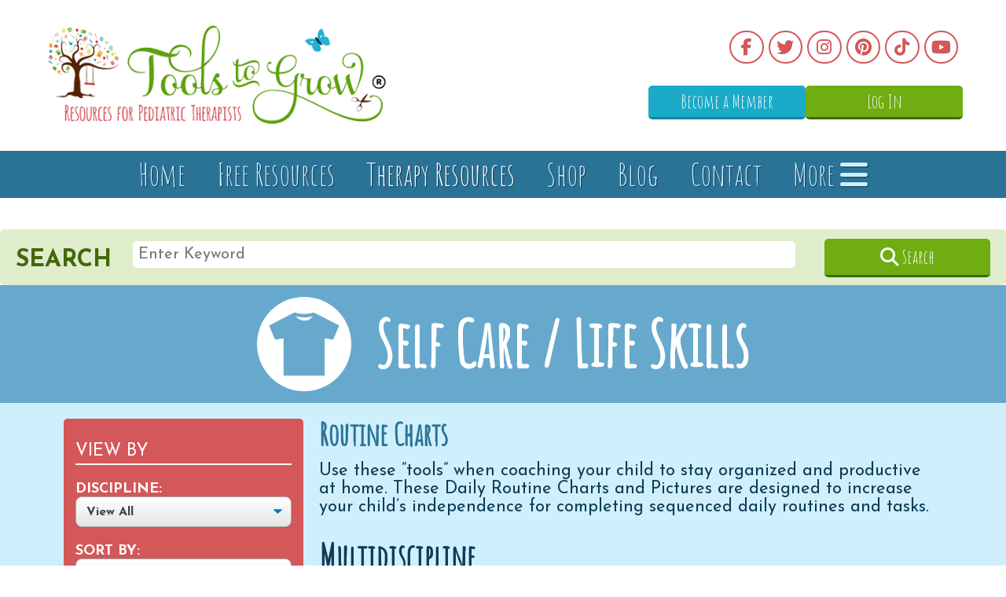

--- FILE ---
content_type: text/html; charset=UTF-8
request_url: https://www.toolstogrowot.com/therapy-resources/self-care-life-skills/routine-charts
body_size: 188781
content:
<!DOCTYPE html>
<html xmlns="http://www.w3.org/1999/xhtml">
<head>
	<meta http-equiv="Content-Type" content="text/html; charset=UTF-8" />
	<meta name="viewport" content="width=device-width, initial-scale=1.0, target-densitydpi=device-dpi">
	<meta name="description" content="Daily routine chart for children at home. Increase independence with morning routine, evening routine, after school routine, toileting/potty skills, and daily chores!" />
	<title>Routine Charts | Self Care / Life Skills | Therapy Resources | Tools To Grow, Inc.</title>
	<link rel="Shortcut Icon" href="/favicon.ico">
<link rel="stylesheet" href="/assets/stylesheets/font-awesome.min.css" type="text/css" />

<link href='https://fonts.googleapis.com/css?family=Josefin+Sans:400,700,400italic|Amatic+SC' rel='stylesheet' type='text/css'>
<link href="/assets/stylesheets/screen.css?v=2.04" media="screen" rel="stylesheet" type="text/css" />
<link rel="stylesheet" href="/assets/stylesheets/jquery.fs.selecter.css" type="text/css">
<link rel="stylesheet" href="/assets/stylesheets/flexslider.css" type="text/css">

<script src="https://kit.fontawesome.com/26b4255619.js" crossorigin="anonymous"></script>

<!-- MailerLite Universal -->
<script>
    (function(w,d,e,u,f,l,n){w[f]=w[f]||function(){(w[f].q=w[f].q||[])
    .push(arguments);},l=d.createElement(e),l.async=1,l.src=u,
    n=d.getElementsByTagName(e)[0],n.parentNode.insertBefore(l,n);})
    (window,document,'script','https://assets.mailerlite.com/js/universal.js','ml');
    ml('account', '1079322');
</script>
<!-- End MailerLite Universal -->

<!-- Google tag (gtag.js) -->
<script async src="https://www.googletagmanager.com/gtag/js?id=G-P7SLDBBX1Y"></script>
<script>
  window.dataLayer = window.dataLayer || [];
  function gtag(){dataLayer.push(arguments);}
  gtag('js', new Date());

  gtag('config', 'G-P7SLDBBX1Y');
</script></head>

<body class="interior therapy-resources-body">

	<header class="">
	<div class="wrapper">

        <div class="header-top">
            <a href="/" class="logo">
                <img src="/images/tools-to-grow-ot-logo-wide.png" alt="Tools To Grow, Inc.">
            </a>
                        <ul class="social">
                <li><a href="https://www.facebook.com/toolstogrowot" target="_blank" title="Facebook"><i class="fab fa-fw fa-facebook-f"></i></a></li>                <li><a href="https://twitter.com/toolstogrowot" target="_blank" title="Twitter"><i class="fab fa-fw fa-twitter"></i></a></li>                <li><a href="http://instagram.com/toolstogrow" target="_blank" title="Instagram"><i class="fab fa-fw fa-instagram"></i></a></li>                <li><a href="http://www.pinterest.com/toolstogrowot/" target="_blank" title="Pinterest"><i class="fab fa-fw fa-pinterest"></i></a></li>                <li><a href="https://www.tiktok.com/@toolstogrow?is_from_webapp=1&sender_device=pc" target="_blank" title="TikTok"><i class="fab fa-fw fa-tiktok"></i></a></li>                <li><a href="https://www.youtube.com/channel/UCCiiNQxgyiu1DLK7XX3IhCg" target="_blank" title="Youtube"><i class="fab fa-fw fa-youtube"></i></a></li>
            </ul>
                		<div class="nav-buttons">
                                    <a class="btn btn-blue" href="/become-a-member">Become a Member</a>
                                                <a class="btn btn-green" href="/login">Log In</a>            </div>
        </div>

	</div>
    <div class="nav-button">
        <a data-activate-overlay-menu style="cursor:pointer;" class="btn">MENU &#9776;</a>
    </div>

    <div class="header-bottom" id="nav">
        <div class="wrapper">
            <nav>
                <li><a href="/">Home</a></li>
                <li><a href="/free-therapy-resources/sort/date-new">Free Resources</a></li>
                <li><a href="/therapy-resources" class="active">Therapy Resources</a></li>
                <li><a href="http://shop.toolstogrowot.com">Shop</a></li>
                <li><a href="/blog">Blog</a></li>
                <li><a href="/contact">Contact</a></li>
                <li><a data-activate-overlay-menu href="/login">More <i class="fa fa-bars"></i></a></li>
            </nav>
        </div>
    </div>
</header>

	<div class="jump_to jump_to-therapy-resources-page">
			
		
			<!-- <div class="subnav-mobile">
				<select name="" class="selecter_mobile">
											<option value="/therapy-resources/interactive-digital-teletherapy-technology/">Interactive Digital Teletherapy Technology</option>
												<option value="/therapy-resources/themed-therapy-session-plans/">Themed Therapy Session Plans</option>
												<option value="/therapy-resources/fine-motor-skills/">Fine Motor Skills</option>
												<option value="/therapy-resources/communication/">Communication</option>
												<option value="/therapy-resources/gross-motor/">Gross Motor</option>
												<option value="/therapy-resources/sensory-processing/">Sensory Processing</option>
												<option value="/therapy-resources/visual-perception/">Visual Perception</option>
												<option value="/therapy-resources/bilateral-coordination/">Bilateral Coordination</option>
												<option value="/therapy-resources/visual-motor-integration/">Visual Motor Integration</option>
												<option value="/therapy-resources/handwriting/">Handwriting</option>
												<option value="/therapy-resources/executive-functioning/">Executive Functioning</option>
												<option value="/therapy-resources/self-care-life-skills/" selected>Self Care / Life Skills</option>
												<option value="/therapy-resources/caseload-management/">Caseload Management</option>
												<option value="/therapy-resources/caregiver-education-team-collaboration/">Caregiver Education & Team Collaboration</option>
												<option value="/therapy-resources/holidays-seasons-themes/">Holidays / Seasons /Themes</option>
												<option value="/therapy-resources/social-skills/">Social Skills</option>
										</select>
			</div> -->

		<div class="search-box">
	<form action="/search" method="post">
		<input type="hidden" name="search" value="1">
		<input type="hidden" name="catch" style="display:none;" value="">
		<div class="search-title ">

			<strong>Search</strong>
		</div>
		<div class="search-input">
			<input type="text" name="keyword" placeholder="Enter Keyword" value="">
		</div>
		<div class="search-submit-container">
			<button type="submit" class="btn btn-green search-submit"><i class="fa fa-search"></i> Search</button>
		</div>
	</form>
	<div class="clear"></div>
</div>

	</div>

			<div class="therapy-resources-page">
			<div class="title-bar">
	<div class="img-contain"><img src="/images/feature-self_help.png" alt="Self Care / Life Skills"></div>
	<h1>Self Care / Life Skills</h1>
</div>


<button class="sidebar-filter-toggle" data-sidebar-filter-toggle><i class="fa fa-filter"></i> Open Resource Filter</button>
<a id="filter"></a>
<div class="sidebar-filter">
    <form action="/therapy-resources/self-care-life-skills#filter" method="post">
        <input type="hidden" name="filter" value="1">
        <input type="hidden" name="cat" value="self-care-life-skills">

        <div style="display: none;" class="filter-category">
            <strong>Category:</strong>
            <select name="subcat">
                <option value="all">View All</option>
                <!-- <option data-cat-id="view-all-fake-cat-id" value="all">View All</option> -->
                                                                        <option data-cat-id="139" value="bathing">Bathing</option>
                                                        <option data-cat-id="259" value="cooking-meal-planning">Cooking & Meal Planning</option>
                                                        <option data-cat-id="136" value="daily-living-skills-checklists">Daily Living Skills: Checklists</option>
                                                        <option data-cat-id="249" value="dressing">Dressing</option>
                                                        <option data-cat-id="155" value="feeding-skills">Feeding Skills</option>
                                                        <option data-cat-id="138" value="hand-washing">Hand Washing</option>
                                                        <option data-cat-id="256" value="home-management-safety">Home Management & Safety</option>
                                                        <option data-cat-id="258" value="hygiene-grooming">Hygiene & Grooming</option>
                                                        <option data-cat-id="254" value="laundry-folding">Laundry / Folding</option>
                                                        <option data-cat-id="257" value="money-skills-1726603685">Money Skills</option>
                                                        <option data-cat-id="160" value="oral-motor">Oral-Motor</option>
                                                        <option data-cat-id="127" value="routine-charts" selected>Routine Charts</option>
                                                        <option data-cat-id="110" value="self-help-educational-resources">Self-Help Educational Resources </option>
                                                        <option data-cat-id="132" value="shoe-tying">Shoe Tying</option>
                                                        <option data-cat-id="253" value="toileting">Toileting</option>
                                                        <option data-cat-id="137" value="tooth-brushing">Tooth Brushing</option>
                                                        <option data-cat-id="223" value="visual-recipes">Visual Recipes</option>
                            </select>
        </div>

        
        <div class="filter-category">
            <p class="heading">View By</p>
            <strong>Discipline:</strong>
            <select name="subsubcat">
                <option value="all">View All</option>
                <option value="occupational" >Occupational Therapy</option>
                <option value="physical" >Physical Therapy</option>
                <option value="speech" >Speech Therapy</option>
                <option value="multidiscipline" >Multidiscipline</option>
            </select>
        </div>

        <div class="filter-category">
            <strong>Sort By:</strong>
            <select name="sortby">
                <option value="date-new">Newest to Oldest</option>
                <option value="date-old">Oldest to Newest</option>
                <option value="title-az">Title A to Z</option>
                <option value="title-za">Title Z to A</option>
            </select>
        </div>
        <div class="filter-submit-container">
            <input type="submit" class="btn btn-green filter-submit" value="Submit">
        </div>
    </form>
    <div class="quick-categories">
        <p class="heading">Jump To</p>
                            <div>
                <h3>
                    <a href="/therapy-resources/interactive-digital-teletherapy-technology#title-bar">Interactive Digital Teletherapy Technology</a>
                    <span data-subcat-group-toggle="15">+</span>
                </h3>
                                <div data-subcat-group="15" class="subcats hidden">
                                                                    <a 
                            data-cat-id="178" 
                            href="/therapy-resources/interactive-digital-teletherapy-technology/digital-achievement-awards#title-bar"
                            class=""
                                                    >
                            Digital Achievement Awards                        </a>
                                                                    <a 
                            data-cat-id="167" 
                            href="/therapy-resources/interactive-digital-teletherapy-technology/digital-activities#title-bar"
                            class=""
                                                    >
                            Digital Activities                        </a>
                                                                    <a 
                            data-cat-id="166" 
                            href="/therapy-resources/interactive-digital-teletherapy-technology/digital-google-slides#title-bar"
                            class=""
                                                    >
                            Digital Google Slides                        </a>
                                                                    <a 
                            data-cat-id="141" 
                            href="/therapy-resources/interactive-digital-teletherapy-technology/typing-practice#title-bar"
                            class=""
                                                    >
                            Typing Practice                        </a>
                                                                    <a 
                            data-cat-id="184" 
                            href="/therapy-resources/interactive-digital-teletherapy-technology/digital-powerpoint-slides#title-bar"
                            class=""
                                                    >
                            Digital PowerPoint Slides                        </a>
                                    </div>
            </div>
                    <div>
                <h3>
                    <a href="/therapy-resources/themed-therapy-session-plans#title-bar">Themed Therapy Session Plans</a>
                    <span data-subcat-group-toggle="16">+</span>
                </h3>
                                <div data-subcat-group="16" class="subcats hidden">
                                                                    <a 
                            data-cat-id="264" 
                            href="/therapy-resources/themed-therapy-session-plans/fine-motor-seasonal-packets#title-bar"
                            class=""
                                                    >
                            FINE MOTOR - Seasonal Packets                        </a>
                                                                    <a 
                            data-cat-id="270" 
                            href="/therapy-resources/themed-therapy-session-plans/gross-motor-seasonal-packets#title-bar"
                            class=""
                                                    >
                            GROSS MOTOR - Seasonal Packets                        </a>
                                                                    <a 
                            data-cat-id="263" 
                            href="/therapy-resources/themed-therapy-session-plans/handwriting-seasonal-packets#title-bar"
                            class=""
                                                    >
                            HANDWRITING - Seasonal Packets                        </a>
                                                                    <a 
                            data-cat-id="266" 
                            href="/therapy-resources/themed-therapy-session-plans/sensory-seasonal-packets#title-bar"
                            class=""
                                                    >
                            SENSORY - Seasonal Packets                        </a>
                                                                    <a 
                            data-cat-id="275" 
                            href="/therapy-resources/themed-therapy-session-plans/visual-motor-integration-seasonal-packets#title-bar"
                            class=""
                                                    >
                            VISUAL MOTOR INTEGRATION - Seasonal Packets                        </a>
                                                                    <a 
                            data-cat-id="236" 
                            href="/therapy-resources/themed-therapy-session-plans/level-1-mini-session-plans#title-bar"
                            class=""
                                                    >
                            Level 1 - Mini Session Plans                        </a>
                                                                    <a 
                            data-cat-id="237" 
                            href="/therapy-resources/themed-therapy-session-plans/level-2-mini-session-plans#title-bar"
                            class=""
                                                    >
                            Level 2 - Mini Session Plans                        </a>
                                                                    <a 
                            data-cat-id="238" 
                            href="/therapy-resources/themed-therapy-session-plans/level-3-mini-session-plans#title-bar"
                            class=""
                                                    >
                            Level 3 - Mini Session Plans                        </a>
                                                                    <a 
                            data-cat-id="243" 
                            href="/therapy-resources/themed-therapy-session-plans/tools-for-teens#title-bar"
                            class=""
                                                    >
                            TOOLS FOR TEENS                        </a>
                                                                    <a 
                            data-cat-id="265" 
                            href="/therapy-resources/themed-therapy-session-plans/tools-for-tots#title-bar"
                            class=""
                                                    >
                            TOOLS FOR TOTS                        </a>
                                                                    <a 
                            data-cat-id="244" 
                            href="/therapy-resources/themed-therapy-session-plans/ot-group-lesson-plans#title-bar"
                            class=""
                                                    >
                            OT GROUP LESSON PLANS                        </a>
                                                                    <a 
                            data-cat-id="151" 
                            href="/therapy-resources/themed-therapy-session-plans/september-weekly-session-plans#title-bar"
                            class=""
                                                    >
                            SEPTEMBER - Weekly Session Plans                        </a>
                                                                    <a 
                            data-cat-id="182" 
                            href="/therapy-resources/themed-therapy-session-plans/october-weekly-session-plans#title-bar"
                            class=""
                                                    >
                            OCTOBER - Weekly Session Plans                        </a>
                                                                    <a 
                            data-cat-id="183" 
                            href="/therapy-resources/themed-therapy-session-plans/november-weekly-session-plans#title-bar"
                            class=""
                                                    >
                            NOVEMBER - Weekly Session Plans                        </a>
                                                                    <a 
                            data-cat-id="185" 
                            href="/therapy-resources/themed-therapy-session-plans/december-weekly-session-plans#title-bar"
                            class=""
                                                    >
                            DECEMBER - Weekly Session Plans                        </a>
                                                                    <a 
                            data-cat-id="186" 
                            href="/therapy-resources/themed-therapy-session-plans/january-weekly-session-plans#title-bar"
                            class=""
                                                    >
                            JANUARY - Weekly Session Plans                        </a>
                                                                    <a 
                            data-cat-id="187" 
                            href="/therapy-resources/themed-therapy-session-plans/february-weekly-session-plans#title-bar"
                            class=""
                                                    >
                            FEBRUARY - Weekly Session Plans                        </a>
                                                                    <a 
                            data-cat-id="189" 
                            href="/therapy-resources/themed-therapy-session-plans/march-weekly-session-plans#title-bar"
                            class=""
                                                    >
                            MARCH - Weekly Session Plans                        </a>
                                                                    <a 
                            data-cat-id="191" 
                            href="/therapy-resources/themed-therapy-session-plans/april-weekly-session-plans#title-bar"
                            class=""
                                                    >
                            APRIL - Weekly Session Plans                        </a>
                                                                    <a 
                            data-cat-id="192" 
                            href="/therapy-resources/themed-therapy-session-plans/may-weekly-session-plans#title-bar"
                            class=""
                                                    >
                            MAY - Weekly Session Plans                        </a>
                                                                    <a 
                            data-cat-id="193" 
                            href="/therapy-resources/themed-therapy-session-plans/june-weekly-session-plans#title-bar"
                            class=""
                                                    >
                            JUNE - Weekly Session Plans                        </a>
                                                                    <a 
                            data-cat-id="195" 
                            href="/therapy-resources/themed-therapy-session-plans/july-weekly-session-plans#title-bar"
                            class=""
                                                    >
                            JULY - Weekly Session Plans                        </a>
                                                                    <a 
                            data-cat-id="196" 
                            href="/therapy-resources/themed-therapy-session-plans/august-weekly-session-plans#title-bar"
                            class=""
                                                    >
                            AUGUST - Weekly Session Plans                        </a>
                                    </div>
            </div>
                    <div>
                <h3>
                    <a href="/therapy-resources/fine-motor-skills#title-bar">Fine Motor Skills</a>
                    <span data-subcat-group-toggle="1">+</span>
                </h3>
                                <div data-subcat-group="1" class="subcats hidden">
                                                                    <a 
                            data-cat-id="159" 
                            href="/therapy-resources/fine-motor-skills/bingo-dauber-activities#title-bar"
                            class=""
                                                    >
                            Bingo Dauber Activities                        </a>
                                                                    <a 
                            data-cat-id="2" 
                            href="/therapy-resources/fine-motor-skills/clothespins#title-bar"
                            class=""
                                                    >
                            Clothespins                         </a>
                                                                    <a 
                            data-cat-id="65" 
                            href="/therapy-resources/fine-motor-skills/coloring#title-bar"
                            class=""
                                                    >
                            Coloring                         </a>
                                                                    <a 
                            data-cat-id="91" 
                            href="/therapy-resources/fine-motor-skills/colouring#title-bar"
                            class=""
                                                    >
                            Colouring                         </a>
                                                                    <a 
                            data-cat-id="3" 
                            href="/therapy-resources/fine-motor-skills/dough-activities#title-bar"
                            class=""
                                                    >
                            Dough Activities                         </a>
                                                                    <a 
                            data-cat-id="119" 
                            href="/therapy-resources/fine-motor-skills/eye-dropper-activities#title-bar"
                            class=""
                                                    >
                            Eye Dropper Activities                        </a>
                                                                    <a 
                            data-cat-id="1" 
                            href="/therapy-resources/fine-motor-skills/fine-motor-games#title-bar"
                            class=""
                                                    >
                            Fine Motor Games                        </a>
                                                                    <a 
                            data-cat-id="76" 
                            href="/therapy-resources/fine-motor-skills/hole-punch-activities#title-bar"
                            class=""
                                                    >
                            Hole Punch Activities                        </a>
                                                                    <a 
                            data-cat-id="4" 
                            href="/therapy-resources/fine-motor-skills/in-hand-manipulation#title-bar"
                            class=""
                                                    >
                            In-Hand Manipulation                         </a>
                                                                    <a 
                            data-cat-id="156" 
                            href="/therapy-resources/fine-motor-skills/painting#title-bar"
                            class=""
                                                    >
                            Painting                        </a>
                                                                    <a 
                            data-cat-id="217" 
                            href="/therapy-resources/fine-motor-skills/pegboard-activities#title-bar"
                            class=""
                                                    >
                            Pegboard Activities                        </a>
                                                                    <a 
                            data-cat-id="203" 
                            href="/therapy-resources/fine-motor-skills/push-pinsgolf-tees-activities#title-bar"
                            class=""
                                                    >
                            Push Pins/Golf Tees Activities                         </a>
                                                                    <a 
                            data-cat-id="161" 
                            href="/therapy-resources/fine-motor-skills/therapy-putty-exercises#title-bar"
                            class=""
                                                    >
                            Therapy Putty Exercises                        </a>
                                                                    <a 
                            data-cat-id="64" 
                            href="/therapy-resources/fine-motor-skills/tongtweezer-activities#title-bar"
                            class=""
                                                    >
                            Tong/Tweezer Activities                        </a>
                                                                    <a 
                            data-cat-id="251" 
                            href="/therapy-resources/fine-motor-skills/wikki-stix#title-bar"
                            class=""
                                                    >
                            Wikki Stix®                         </a>
                                    </div>
            </div>
                    <div>
                <h3>
                    <a href="/therapy-resources/communication#title-bar">Communication</a>
                    <span data-subcat-group-toggle="13">+</span>
                </h3>
                                <div data-subcat-group="13" class="subcats hidden">
                                                                    <a 
                            data-cat-id="165" 
                            href="/therapy-resources/communication/articulation#title-bar"
                            class=""
                                                    >
                            Articulation                         </a>
                                                                    <a 
                            data-cat-id="173" 
                            href="/therapy-resources/communication/basic-concept-categorization#title-bar"
                            class=""
                                                    >
                            Basic Concept- Categorization                        </a>
                                                                    <a 
                            data-cat-id="221" 
                            href="/therapy-resources/communication/basic-concept-quantity-numbers#title-bar"
                            class=""
                                                    >
                            Basic Concept- Quantity/ Numbers                        </a>
                                                                    <a 
                            data-cat-id="222" 
                            href="/therapy-resources/communication/basic-concept-shapes#title-bar"
                            class=""
                                                    >
                            Basic Concept- Shapes                        </a>
                                                                    <a 
                            data-cat-id="172" 
                            href="/therapy-resources/communication/basic-concept-spatialprepositions#title-bar"
                            class=""
                                                    >
                            Basic Concept- Spatial/Prepositions                        </a>
                                                                    <a 
                            data-cat-id="149" 
                            href="/therapy-resources/communication/basic-concept-temporal-sequencing-cause-effect#title-bar"
                            class=""
                                                    >
                            Basic Concept- Temporal/ Sequencing/ Cause & Effect                        </a>
                                                                    <a 
                            data-cat-id="146" 
                            href="/therapy-resources/communication/childhood-learning-themes-literacy#title-bar"
                            class=""
                                                    >
                            Childhood Learning Themes & Literacy                         </a>
                                                                    <a 
                            data-cat-id="169" 
                            href="/therapy-resources/communication/pragmaticsocial-language#title-bar"
                            class=""
                                                    >
                            Pragmatic/Social Language                        </a>
                                                                    <a 
                            data-cat-id="220" 
                            href="/therapy-resources/communication/oral-motor-1667343082#title-bar"
                            class=""
                                                    >
                            Oral-Motor                        </a>
                                                                    <a 
                            data-cat-id="171" 
                            href="/therapy-resources/communication/readingalphabet#title-bar"
                            class=""
                                                    >
                            Reading/Alphabet                        </a>
                                                                    <a 
                            data-cat-id="170" 
                            href="/therapy-resources/communication/receptive-language#title-bar"
                            class=""
                                                    >
                            Receptive Language                        </a>
                                                                    <a 
                            data-cat-id="200" 
                            href="/therapy-resources/communication/semantic-skills#title-bar"
                            class=""
                                                    >
                            Semantic Skills                        </a>
                                                                    <a 
                            data-cat-id="216" 
                            href="/therapy-resources/communication/visual-schedules-1664836103#title-bar"
                            class=""
                                                    >
                            Visual Schedules                        </a>
                                                                    <a 
                            data-cat-id="148" 
                            href="/therapy-resources/communication/vocabulary-activities#title-bar"
                            class=""
                                                    >
                            Vocabulary Activities                        </a>
                                                                    <a 
                            data-cat-id="190" 
                            href="/therapy-resources/communication/vocabulary-cards#title-bar"
                            class=""
                                                    >
                            Vocabulary Cards                        </a>
                                                                    <a 
                            data-cat-id="175" 
                            href="/therapy-resources/communication/wh-question-words#title-bar"
                            class=""
                                                    >
                            "WH" Question Words                        </a>
                                    </div>
            </div>
                    <div>
                <h3>
                    <a href="/therapy-resources/gross-motor#title-bar">Gross Motor</a>
                    <span data-subcat-group-toggle="4">+</span>
                </h3>
                                <div data-subcat-group="4" class="subcats hidden">
                                                                    <a 
                            data-cat-id="224" 
                            href="/therapy-resources/gross-motor/agility#title-bar"
                            class=""
                                                    >
                            Agility                        </a>
                                                                    <a 
                            data-cat-id="46" 
                            href="/therapy-resources/gross-motor/animal-walks#title-bar"
                            class=""
                                                    >
                            Animal Walks                        </a>
                                                                    <a 
                            data-cat-id="252" 
                            href="/therapy-resources/gross-motor/balance#title-bar"
                            class=""
                                                    >
                            Balance                         </a>
                                                                    <a 
                            data-cat-id="177" 
                            href="/therapy-resources/gross-motor/ball-skills#title-bar"
                            class=""
                                                    >
                            Ball Skills                        </a>
                                                                    <a 
                            data-cat-id="232" 
                            href="/therapy-resources/gross-motor/bilateral-coordination-exercises#title-bar"
                            class=""
                                                    >
                            Bilateral Coordination Exercises                         </a>
                                                                    <a 
                            data-cat-id="226" 
                            href="/therapy-resources/gross-motor/brain-breaks#title-bar"
                            class=""
                                                    >
                            Brain Breaks                         </a>
                                                                    <a 
                            data-cat-id="133" 
                            href="/therapy-resources/gross-motor/core-strength#title-bar"
                            class=""
                                                    >
                            Core Strength                        </a>
                                                                    <a 
                            data-cat-id="268" 
                            href="/therapy-resources/gross-motor/locomotor-skills#title-bar"
                            class=""
                                                    >
                            Locomotor Skills                         </a>
                                                                    <a 
                            data-cat-id="176" 
                            href="/therapy-resources/gross-motor/movement-games#title-bar"
                            class=""
                                                    >
                            Movement Games                        </a>
                                                                    <a 
                            data-cat-id="99" 
                            href="/therapy-resources/gross-motor/praxis-motor-planning#title-bar"
                            class=""
                                                    >
                            Praxis & Motor Planning                         </a>
                                                                    <a 
                            data-cat-id="150" 
                            href="/therapy-resources/gross-motor/pediatric-yoga#title-bar"
                            class=""
                                                    >
                            Pediatric Yoga                        </a>
                                                                    <a 
                            data-cat-id="225" 
                            href="/therapy-resources/gross-motor/range-of-motion#title-bar"
                            class=""
                                                    >
                            Range of Motion                        </a>
                                                                    <a 
                            data-cat-id="129" 
                            href="/therapy-resources/gross-motor/reflex-integration-postural-control#title-bar"
                            class=""
                                                    >
                            Reflex Integration & Postural Control                         </a>
                                                                    <a 
                            data-cat-id="269" 
                            href="/therapy-resources/gross-motor/sensory-motor-paths#title-bar"
                            class=""
                                                    >
                            Sensory Motor Paths                        </a>
                                                                    <a 
                            data-cat-id="157" 
                            href="/therapy-resources/gross-motor/strengthening-exercises#title-bar"
                            class=""
                                                    >
                            Strengthening Exercises                         </a>
                                    </div>
            </div>
                    <div>
                <h3>
                    <a href="/therapy-resources/sensory-processing#title-bar">Sensory Processing</a>
                    <span data-subcat-group-toggle="5">+</span>
                </h3>
                                <div data-subcat-group="5" class="subcats hidden">
                                                                    <a 
                            data-cat-id="62" 
                            href="/therapy-resources/sensory-processing/sensory-art#title-bar"
                            class=""
                                                    >
                            Sensory Art                        </a>
                                                                    <a 
                            data-cat-id="128" 
                            href="/therapy-resources/sensory-processing/sensory-based-motor-skills#title-bar"
                            class=""
                                                    >
                            Sensory Based Motor Skills                        </a>
                                                                    <a 
                            data-cat-id="228" 
                            href="/therapy-resources/sensory-processing/sensory-bins#title-bar"
                            class=""
                                                    >
                            Sensory Bins                        </a>
                                                                    <a 
                            data-cat-id="227" 
                            href="/therapy-resources/sensory-processing/sensory-bottlestools#title-bar"
                            class=""
                                                    >
                            Sensory Bottles/Tools                        </a>
                                                                    <a 
                            data-cat-id="95" 
                            href="/therapy-resources/sensory-processing/sensory-breakself-regulation-cards#title-bar"
                            class=""
                                                    >
                            Sensory Break/Self Regulation Cards                         </a>
                                                                    <a 
                            data-cat-id="114" 
                            href="/therapy-resources/sensory-processing/sensory-challenge-educational-series-for-home-1424273156#title-bar"
                            class=""
                                                    >
                            Sensory Challenge Educational Series for Home                        </a>
                                                                    <a 
                            data-cat-id="108" 
                            href="/therapy-resources/sensory-processing/sensory-challenge-educational-series-for-school#title-bar"
                            class=""
                                                    >
                            Sensory Challenge Educational Series for School                         </a>
                                                                    <a 
                            data-cat-id="158" 
                            href="/therapy-resources/sensory-processing/sensory-diet#title-bar"
                            class=""
                                                    >
                            Sensory Diet                        </a>
                                                                    <a 
                            data-cat-id="63" 
                            href="/therapy-resources/sensory-processing/sensory-games#title-bar"
                            class=""
                                                    >
                            Sensory Games                         </a>
                                                                    <a 
                            data-cat-id="271" 
                            href="/therapy-resources/sensory-processing/sensory-motor-paths-1742339695#title-bar"
                            class=""
                                                    >
                            Sensory Motor Paths                        </a>
                                                                    <a 
                            data-cat-id="207" 
                            href="/therapy-resources/sensory-processing/sensory-processing-educating-others#title-bar"
                            class=""
                                                    >
                            Sensory Processing - Educating Others                        </a>
                                                                    <a 
                            data-cat-id="96" 
                            href="/therapy-resources/sensory-processing/sensory-star-self-regulation-tools#title-bar"
                            class=""
                                                    >
                            Sensory Star - Self Regulation Tools                        </a>
                                                                    <a 
                            data-cat-id="197" 
                            href="/therapy-resources/sensory-processing/socialsensory-stories-1629913289#title-bar"
                            class=""
                                                    >
                            Social/Sensory Stories                        </a>
                                                                    <a 
                            data-cat-id="179" 
                            href="/therapy-resources/sensory-processing/spanish-version#title-bar"
                            class=""
                                                    >
                            Spanish Version                        </a>
                                                                    <a 
                            data-cat-id="103" 
                            href="/therapy-resources/sensory-processing/tactile-recipes#title-bar"
                            class=""
                                                    >
                            Tactile Recipes                         </a>
                                    </div>
            </div>
                    <div>
                <h3>
                    <a href="/therapy-resources/visual-perception#title-bar">Visual Perception</a>
                    <span data-subcat-group-toggle="2">+</span>
                </h3>
                                <div data-subcat-group="2" class="subcats hidden">
                                                                    <a 
                            data-cat-id="12" 
                            href="/therapy-resources/visual-perception/figure-ground#title-bar"
                            class=""
                                                    >
                            Figure Ground                        </a>
                                                                    <a 
                            data-cat-id="6" 
                            href="/therapy-resources/visual-perception/form-constancy#title-bar"
                            class=""
                                                    >
                            Form Constancy                        </a>
                                                                    <a 
                            data-cat-id="92" 
                            href="/therapy-resources/visual-perception/puzzles#title-bar"
                            class=""
                                                    >
                            Puzzles                        </a>
                                                                    <a 
                            data-cat-id="73" 
                            href="/therapy-resources/visual-perception/spatial-relationsposition-in-space#title-bar"
                            class=""
                                                    >
                            Spatial Relations/Position in Space                         </a>
                                                                    <a 
                            data-cat-id="10" 
                            href="/therapy-resources/visual-perception/visual-closure#title-bar"
                            class=""
                                                    >
                            Visual Closure                        </a>
                                                                    <a 
                            data-cat-id="5" 
                            href="/therapy-resources/visual-perception/visual-discrimination#title-bar"
                            class=""
                                                    >
                            Visual Discrimination                         </a>
                                                                    <a 
                            data-cat-id="70" 
                            href="/therapy-resources/visual-perception/visual-memory#title-bar"
                            class=""
                                                    >
                            Visual Memory                         </a>
                                                                    <a 
                            data-cat-id="68" 
                            href="/therapy-resources/visual-perception/visual-scanning-visual-tracking#title-bar"
                            class=""
                                                    >
                            Visual Scanning & Visual Tracking                        </a>
                                                                    <a 
                            data-cat-id="9" 
                            href="/therapy-resources/visual-perception/visual-sequential-memory#title-bar"
                            class=""
                                                    >
                            Visual Sequential Memory                        </a>
                                    </div>
            </div>
                    <div>
                <h3>
                    <a href="/therapy-resources/bilateral-coordination#title-bar">Bilateral Coordination</a>
                    <span data-subcat-group-toggle="12">+</span>
                </h3>
                                <div data-subcat-group="12" class="subcats hidden">
                                                                    <a 
                            data-cat-id="262" 
                            href="/therapy-resources/bilateral-coordination/bilateral-coordination-sequencing-activity-mats#title-bar"
                            class=""
                                                    >
                            Bilateral Coordination Sequencing Activity Mats                         </a>
                                                                    <a 
                            data-cat-id="19" 
                            href="/therapy-resources/bilateral-coordination/braiding#title-bar"
                            class=""
                                                    >
                            Braiding                         </a>
                                                                    <a 
                            data-cat-id="22" 
                            href="/therapy-resources/bilateral-coordination/folding#title-bar"
                            class=""
                                                    >
                            Folding                         </a>
                                                                    <a 
                            data-cat-id="20" 
                            href="/therapy-resources/bilateral-coordination/lacing-tying#title-bar"
                            class=""
                                                    >
                            Lacing & Tying                         </a>
                                                                    <a 
                            data-cat-id="212" 
                            href="/therapy-resources/bilateral-coordination/sticker-use#title-bar"
                            class=""
                                                    >
                            Sticker Use                        </a>
                                                                    <a 
                            data-cat-id="199" 
                            href="/therapy-resources/bilateral-coordination/stringing-threading-sewing#title-bar"
                            class=""
                                                    >
                            Stringing/ Threading/ Sewing                           </a>
                                                                    <a 
                            data-cat-id="213" 
                            href="/therapy-resources/bilateral-coordination/tearingripping-paper#title-bar"
                            class=""
                                                    >
                            Tearing/Ripping Paper                        </a>
                                                                    <a 
                            data-cat-id="21" 
                            href="/therapy-resources/bilateral-coordination/using-a-ruler#title-bar"
                            class=""
                                                    >
                            Using a Ruler                        </a>
                                                                    <a 
                            data-cat-id="23" 
                            href="/therapy-resources/bilateral-coordination/using-paper-clips#title-bar"
                            class=""
                                                    >
                            Using Paper Clips                        </a>
                                                                    <a 
                            data-cat-id="24" 
                            href="/therapy-resources/bilateral-coordination/using-push-pinsrubber-bands#title-bar"
                            class=""
                                                    >
                            Using Push Pins/Rubber Bands                        </a>
                                                                    <a 
                            data-cat-id="211" 
                            href="/therapy-resources/bilateral-coordination/using-tape#title-bar"
                            class=""
                                                    >
                            Using Tape                         </a>
                                    </div>
            </div>
                    <div>
                <h3>
                    <a href="/therapy-resources/visual-motor-integration#title-bar">Visual Motor Integration</a>
                    <span data-subcat-group-toggle="3">+</span>
                </h3>
                                <div data-subcat-group="3" class="subcats hidden">
                                                                    <a 
                            data-cat-id="272" 
                            href="/therapy-resources/visual-motor-integration/color-copying-designs-patterns#title-bar"
                            class=""
                                                    >
                            Color Copying - Designs & Patterns                        </a>
                                                                    <a 
                            data-cat-id="162" 
                            href="/therapy-resources/visual-motor-integration/connect-the-dots-dot-to-dot#title-bar"
                            class=""
                                                    >
                            Connect The Dots / Dot-to-Dot                        </a>
                                                                    <a 
                            data-cat-id="16" 
                            href="/therapy-resources/visual-motor-integration/copy-shapes-and-designs#title-bar"
                            class=""
                                                    >
                            Copy Shapes and Designs                        </a>
                                                                    <a 
                            data-cat-id="208" 
                            href="/therapy-resources/visual-motor-integration/cube-block-designs#title-bar"
                            class=""
                                                    >
                            Cube Block Designs                        </a>
                                                                    <a 
                            data-cat-id="112" 
                            href="/therapy-resources/visual-motor-integration/drawing#title-bar"
                            class=""
                                                    >
                            Drawing                         </a>
                                                                    <a 
                            data-cat-id="15" 
                            href="/therapy-resources/visual-motor-integration/grid-designs#title-bar"
                            class=""
                                                    >
                            Grid Designs                        </a>
                                                                    <a 
                            data-cat-id="14" 
                            href="/therapy-resources/visual-motor-integration/mazes#title-bar"
                            class=""
                                                    >
                            Mazes                        </a>
                                                                    <a 
                            data-cat-id="18" 
                            href="/therapy-resources/visual-motor-integration/puzzles#title-bar"
                            class=""
                                                    >
                            Puzzles                        </a>
                                                                    <a 
                            data-cat-id="13" 
                            href="/therapy-resources/visual-motor-integration/scissor-skills-snipping-cutting-lines#title-bar"
                            class=""
                                                    >
                            Scissor Skills - Snipping & Cutting Lines                        </a>
                                                                    <a 
                            data-cat-id="218" 
                            href="/therapy-resources/visual-motor-integration/scissor-skills-cutting-simple-shapes#title-bar"
                            class=""
                                                    >
                            Scissor Skills - Cutting Simple Shapes                        </a>
                                                                    <a 
                            data-cat-id="219" 
                            href="/therapy-resources/visual-motor-integration/scissor-skills-cutting-complex-shapes#title-bar"
                            class=""
                                                    >
                            Scissor Skills - Cutting Complex Shapes                        </a>
                                                                    <a 
                            data-cat-id="276" 
                            href="/therapy-resources/visual-motor-integration/stop-find-color#title-bar"
                            class=""
                                                    >
                            Stop, Find & Color!                        </a>
                                                                    <a 
                            data-cat-id="277" 
                            href="/therapy-resources/visual-motor-integration/tracing#title-bar"
                            class=""
                                                    >
                            Tracing                        </a>
                                    </div>
            </div>
                    <div>
                <h3>
                    <a href="/therapy-resources/handwriting#title-bar">Handwriting</a>
                    <span data-subcat-group-toggle="6">+</span>
                </h3>
                                <div data-subcat-group="6" class="subcats hidden">
                                                                    <a 
                            data-cat-id="205" 
                            href="/therapy-resources/handwriting/alphabet-letter-formation-desk-strips#title-bar"
                            class=""
                                                    >
                            Alphabet Letter Formation Desk Strips                        </a>
                                                                    <a 
                            data-cat-id="36" 
                            href="/therapy-resources/handwriting/handwriting-games#title-bar"
                            class=""
                                                    >
                            Handwriting Games                         </a>
                                                                    <a 
                            data-cat-id="30" 
                            href="/therapy-resources/handwriting/handwriting-rules-posters#title-bar"
                            class=""
                                                    >
                            Handwriting Rules & Posters                        </a>
                                                                    <a 
                            data-cat-id="33" 
                            href="/therapy-resources/handwriting/handwriting-warm-ups#title-bar"
                            class=""
                                                    >
                            Handwriting Warm Ups                        </a>
                                                                    <a 
                            data-cat-id="250" 
                            href="/therapy-resources/handwriting/letter-formation-lower-case#title-bar"
                            class=""
                                                    >
                            Letter Formation - Lower Case                        </a>
                                                                    <a 
                            data-cat-id="26" 
                            href="/therapy-resources/handwriting/letter-formation-upper-case#title-bar"
                            class=""
                                                    >
                            Letter Formation - UPPER CASE                        </a>
                                                                    <a 
                            data-cat-id="201" 
                            href="/therapy-resources/handwriting/line-adherence#title-bar"
                            class=""
                                                    >
                            Line Adherence                        </a>
                                                                    <a 
                            data-cat-id="248" 
                            href="/therapy-resources/handwriting/name-printing-practice#title-bar"
                            class=""
                                                    >
                            Name Printing Practice                        </a>
                                                                    <a 
                            data-cat-id="93" 
                            href="/therapy-resources/handwriting/number-formation#title-bar"
                            class=""
                                                    >
                            Number Formation                         </a>
                                                                    <a 
                            data-cat-id="34" 
                            href="/therapy-resources/handwriting/paper#title-bar"
                            class=""
                                                    >
                            Paper                         </a>
                                                                    <a 
                            data-cat-id="206" 
                            href="/therapy-resources/handwriting/pencil-control#title-bar"
                            class=""
                                                    >
                            Pencil Control                         </a>
                                                                    <a 
                            data-cat-id="28" 
                            href="/therapy-resources/handwriting/pencil-grasp#title-bar"
                            class=""
                                                    >
                            Pencil Grasp                        </a>
                                                                    <a 
                            data-cat-id="29" 
                            href="/therapy-resources/handwriting/pencil-pressure#title-bar"
                            class=""
                                                    >
                            Pencil Pressure                        </a>
                                                                    <a 
                            data-cat-id="25" 
                            href="/therapy-resources/handwriting/pre-writing-skillsstrokes#title-bar"
                            class=""
                                                    >
                            Pre-Writing Skills/Strokes                        </a>
                                                                    <a 
                            data-cat-id="27" 
                            href="/therapy-resources/handwriting/printing-practice#title-bar"
                            class=""
                                                    >
                            Printing Practice                        </a>
                                                                    <a 
                            data-cat-id="80" 
                            href="/therapy-resources/handwriting/printing-power-squad-handwriting-program#title-bar"
                            class=""
                                                    >
                            Printing Power Squad - Handwriting Program                        </a>
                                                                    <a 
                            data-cat-id="35" 
                            href="/therapy-resources/handwriting/reversals-1440201091#title-bar"
                            class=""
                                                    >
                            Reversals                        </a>
                                                                    <a 
                            data-cat-id="31" 
                            href="/therapy-resources/handwriting/size#title-bar"
                            class=""
                                                    >
                            Size                         </a>
                                                                    <a 
                            data-cat-id="32" 
                            href="/therapy-resources/handwriting/spacingalignment#title-bar"
                            class=""
                                                    >
                            Spacing/Alignment                        </a>
                                    </div>
            </div>
                    <div>
                <h3>
                    <a href="/therapy-resources/executive-functioning#title-bar">Executive Functioning</a>
                    <span data-subcat-group-toggle="8">+</span>
                </h3>
                                <div data-subcat-group="8" class="subcats hidden">
                                                                    <a 
                            data-cat-id="75" 
                            href="/therapy-resources/executive-functioning/educational-resources#title-bar"
                            class=""
                                                    >
                            Educational Resources                         </a>
                                                                    <a 
                            data-cat-id="241" 
                            href="/therapy-resources/executive-functioning/executive-functioning-games#title-bar"
                            class=""
                                                    >
                            Executive Functioning Games                         </a>
                                                                    <a 
                            data-cat-id="111" 
                            href="/therapy-resources/executive-functioning/home-routines#title-bar"
                            class=""
                                                    >
                            Home Routines                         </a>
                                                                    <a 
                            data-cat-id="41" 
                            href="/therapy-resources/executive-functioning/map-skills#title-bar"
                            class=""
                                                    >
                            Map Skills                         </a>
                                                                    <a 
                            data-cat-id="74" 
                            href="/therapy-resources/executive-functioning/planning-organizing#title-bar"
                            class=""
                                                    >
                            Planning & Organizing                        </a>
                                                                    <a 
                            data-cat-id="100" 
                            href="/therapy-resources/executive-functioning/ruler-skills#title-bar"
                            class=""
                                                    >
                            Ruler Skills                         </a>
                                                                    <a 
                            data-cat-id="38" 
                            href="/therapy-resources/executive-functioning/time-management#title-bar"
                            class=""
                                                    >
                            Time Management                         </a>
                                                                    <a 
                            data-cat-id="39" 
                            href="/therapy-resources/executive-functioning/working-memory#title-bar"
                            class=""
                                                    >
                            Working Memory                         </a>
                                    </div>
            </div>
                    <div>
                <h3>
                    <a href="/therapy-resources/self-care-life-skills#title-bar">Self Care / Life Skills</a>
                    <span data-subcat-group-toggle="7">+</span>
                </h3>
                                <div data-subcat-group="7" class="subcats ">
                                                                    <a 
                            data-cat-id="139" 
                            href="/therapy-resources/self-care-life-skills/bathing#title-bar"
                            class=""
                                                    >
                            Bathing                        </a>
                                                                    <a 
                            data-cat-id="259" 
                            href="/therapy-resources/self-care-life-skills/cooking-meal-planning#title-bar"
                            class=""
                                                    >
                            Cooking & Meal Planning                        </a>
                                                                    <a 
                            data-cat-id="136" 
                            href="/therapy-resources/self-care-life-skills/daily-living-skills-checklists#title-bar"
                            class=""
                                                    >
                            Daily Living Skills: Checklists                        </a>
                                                                    <a 
                            data-cat-id="249" 
                            href="/therapy-resources/self-care-life-skills/dressing#title-bar"
                            class=""
                                                    >
                            Dressing                        </a>
                                                                    <a 
                            data-cat-id="155" 
                            href="/therapy-resources/self-care-life-skills/feeding-skills#title-bar"
                            class=""
                                                    >
                            Feeding Skills                        </a>
                                                                    <a 
                            data-cat-id="138" 
                            href="/therapy-resources/self-care-life-skills/hand-washing#title-bar"
                            class=""
                                                    >
                            Hand Washing                        </a>
                                                                    <a 
                            data-cat-id="256" 
                            href="/therapy-resources/self-care-life-skills/home-management-safety#title-bar"
                            class=""
                                                    >
                            Home Management & Safety                        </a>
                                                                    <a 
                            data-cat-id="258" 
                            href="/therapy-resources/self-care-life-skills/hygiene-grooming#title-bar"
                            class=""
                                                    >
                            Hygiene & Grooming                        </a>
                                                                    <a 
                            data-cat-id="254" 
                            href="/therapy-resources/self-care-life-skills/laundry-folding#title-bar"
                            class=""
                                                    >
                            Laundry / Folding                        </a>
                                                                    <a 
                            data-cat-id="257" 
                            href="/therapy-resources/self-care-life-skills/money-skills-1726603685#title-bar"
                            class=""
                                                    >
                            Money Skills                        </a>
                                                                    <a 
                            data-cat-id="160" 
                            href="/therapy-resources/self-care-life-skills/oral-motor#title-bar"
                            class=""
                                                    >
                            Oral-Motor                        </a>
                                                                    <a 
                            data-cat-id="127" 
                            href="/therapy-resources/self-care-life-skills/routine-charts#title-bar"
                            class="current"
                             selected                        >
                            Routine Charts                        </a>
                                                                    <a 
                            data-cat-id="110" 
                            href="/therapy-resources/self-care-life-skills/self-help-educational-resources#title-bar"
                            class=""
                                                    >
                            Self-Help Educational Resources                         </a>
                                                                    <a 
                            data-cat-id="132" 
                            href="/therapy-resources/self-care-life-skills/shoe-tying#title-bar"
                            class=""
                                                    >
                            Shoe Tying                        </a>
                                                                    <a 
                            data-cat-id="253" 
                            href="/therapy-resources/self-care-life-skills/toileting#title-bar"
                            class=""
                                                    >
                            Toileting                        </a>
                                                                    <a 
                            data-cat-id="137" 
                            href="/therapy-resources/self-care-life-skills/tooth-brushing#title-bar"
                            class=""
                                                    >
                            Tooth Brushing                        </a>
                                                                    <a 
                            data-cat-id="223" 
                            href="/therapy-resources/self-care-life-skills/visual-recipes#title-bar"
                            class=""
                                                    >
                            Visual Recipes                        </a>
                                    </div>
            </div>
                    <div>
                <h3>
                    <a href="/therapy-resources/caseload-management#title-bar">Caseload Management</a>
                    <span data-subcat-group-toggle="9">+</span>
                </h3>
                                <div data-subcat-group="9" class="subcats hidden">
                                                                    <a 
                            data-cat-id="55" 
                            href="/therapy-resources/caseload-management/assessment-checklists#title-bar"
                            class=""
                                                    >
                            Assessment Checklists                        </a>
                                                                    <a 
                            data-cat-id="229" 
                            href="/therapy-resources/caseload-management/bulletin-board-kits#title-bar"
                            class=""
                                                    >
                            Bulletin Board Kits                         </a>
                                                                    <a 
                            data-cat-id="126" 
                            href="/therapy-resources/caseload-management/clinic-organization#title-bar"
                            class=""
                                                    >
                            Clinic Organization                        </a>
                                                                    <a 
                            data-cat-id="59" 
                            href="/therapy-resources/caseload-management/clinic-visuals#title-bar"
                            class=""
                                                    >
                            Clinic Visuals                        </a>
                                                                    <a 
                            data-cat-id="125" 
                            href="/therapy-resources/caseload-management/meeting-documentation#title-bar"
                            class=""
                                                    >
                            Meeting Documentation                        </a>
                                                                    <a 
                            data-cat-id="123" 
                            href="/therapy-resources/caseload-management/scheduling#title-bar"
                            class=""
                                                    >
                            Scheduling                         </a>
                                                                    <a 
                            data-cat-id="79" 
                            href="/therapy-resources/caseload-management/student-achievement-awards-rewards#title-bar"
                            class=""
                                                    >
                            Student Achievement Awards & Rewards                        </a>
                                                                    <a 
                            data-cat-id="56" 
                            href="/therapy-resources/caseload-management/time-and-task-management#title-bar"
                            class=""
                                                    >
                            Time and Task Management                         </a>
                                                                    <a 
                            data-cat-id="181" 
                            href="/therapy-resources/caseload-management/student-fieldwork#title-bar"
                            class=""
                                                    >
                            Student Fieldwork                        </a>
                                                                    <a 
                            data-cat-id="124" 
                            href="/therapy-resources/caseload-management/student-information-management#title-bar"
                            class=""
                                                    >
                            Student Information Management                         </a>
                                                                    <a 
                            data-cat-id="261" 
                            href="/therapy-resources/caseload-management/student-notebook-covers#title-bar"
                            class=""
                                                    >
                            Student Notebook Covers                         </a>
                                                                    <a 
                            data-cat-id="122" 
                            href="/therapy-resources/caseload-management/treatment-documentation#title-bar"
                            class=""
                                                    >
                            Treatment Documentation                        </a>
                                                                    <a 
                            data-cat-id="163" 
                            href="/therapy-resources/caseload-management/the-complete-therapy-organization-label-collection#title-bar"
                            class=""
                                                    >
                            The Complete Therapy Organization Label Collection                         </a>
                                                                    <a 
                            data-cat-id="135" 
                            href="/therapy-resources/caseload-management/the-ultimate-therapy-planner#title-bar"
                            class=""
                                                    >
                            The Ultimate Therapy Planner                        </a>
                                                                    <a 
                            data-cat-id="180" 
                            href="/therapy-resources/caseload-management/the-ultimate-therapy-planner-digital-google-sheets#title-bar"
                            class=""
                                                    >
                            The Ultimate Therapy Planner: Digital Google Sheets                        </a>
                                                                    <a 
                            data-cat-id="274" 
                            href="/therapy-resources/caseload-management/welcome-to-therapy#title-bar"
                            class=""
                                                    >
                            Welcome to Therapy!                         </a>
                                    </div>
            </div>
                    <div>
                <h3>
                    <a href="/therapy-resources/caregiver-education-team-collaboration#title-bar">Caregiver Education & Team Collaboration</a>
                    <span data-subcat-group-toggle="11">+</span>
                </h3>
                                <div data-subcat-group="11" class="subcats hidden">
                                                                    <a 
                            data-cat-id="87" 
                            href="/therapy-resources/caregiver-education-team-collaboration/early-intervention-collaboration#title-bar"
                            class=""
                                                    >
                            Early Intervention Collaboration                        </a>
                                                                    <a 
                            data-cat-id="231" 
                            href="/therapy-resources/caregiver-education-team-collaboration/educational-presentations-1681948914#title-bar"
                            class=""
                                                    >
                            Educational Presentations                        </a>
                                                                    <a 
                            data-cat-id="86" 
                            href="/therapy-resources/caregiver-education-team-collaboration/parentcaregiver-education#title-bar"
                            class=""
                                                    >
                            Parent/Caregiver Education                        </a>
                                                                    <a 
                            data-cat-id="233" 
                            href="/therapy-resources/caregiver-education-team-collaboration/parentcaregiver-take-home-carryover#title-bar"
                            class=""
                                                    >
                            Parent/Caregiver Take-Home & Carryover                         </a>
                                                                    <a 
                            data-cat-id="88" 
                            href="/therapy-resources/caregiver-education-team-collaboration/response-to-intervention-rti-consultation#title-bar"
                            class=""
                                                    >
                            Response to Intervention (RTI) & Consultation                         </a>
                                                                    <a 
                            data-cat-id="85" 
                            href="/therapy-resources/caregiver-education-team-collaboration/teacher-education#title-bar"
                            class=""
                                                    >
                            Teacher Education                         </a>
                                    </div>
            </div>
                    <div>
                <h3>
                    <a href="/therapy-resources/holidays-seasons-themes#title-bar">Holidays / Seasons /Themes</a>
                    <span data-subcat-group-toggle="10">+</span>
                </h3>
                                <div data-subcat-group="10" class="subcats hidden">
                                                                    <a 
                            data-cat-id="89" 
                            href="/therapy-resources/holidays-seasons-themes/april-showers#title-bar"
                            class=""
                                                    >
                            April Showers                         </a>
                                                                    <a 
                            data-cat-id="50" 
                            href="/therapy-resources/holidays-seasons-themes/back-to-school#title-bar"
                            class=""
                                                    >
                            Back to School                         </a>
                                                                    <a 
                            data-cat-id="188" 
                            href="/therapy-resources/holidays-seasons-themes/black-history-month#title-bar"
                            class=""
                                                    >
                            Black History Month                        </a>
                                                                    <a 
                            data-cat-id="120" 
                            href="/therapy-resources/holidays-seasons-themes/canada-day#title-bar"
                            class=""
                                                    >
                            Canada Day                         </a>
                                                                    <a 
                            data-cat-id="53" 
                            href="/therapy-resources/holidays-seasons-themes/christmasholidays#title-bar"
                            class=""
                                                    >
                            Christmas/Holidays                        </a>
                                                                    <a 
                            data-cat-id="115" 
                            href="/therapy-resources/holidays-seasons-themes/easter#title-bar"
                            class=""
                                                    >
                            Easter                        </a>
                                                                    <a 
                            data-cat-id="102" 
                            href="/therapy-resources/holidays-seasons-themes/fallautumn-theme#title-bar"
                            class=""
                                                    >
                            Fall/Autumn Theme                         </a>
                                                                    <a 
                            data-cat-id="194" 
                            href="/therapy-resources/holidays-seasons-themes/fathers-day#title-bar"
                            class=""
                                                    >
                            Father's Day                         </a>
                                                                    <a 
                            data-cat-id="104" 
                            href="/therapy-resources/holidays-seasons-themes/football#title-bar"
                            class=""
                                                    >
                            Football                        </a>
                                                                    <a 
                            data-cat-id="235" 
                            href="/therapy-resources/holidays-seasons-themes/groundhog-day#title-bar"
                            class=""
                                                    >
                            Groundhog Day                        </a>
                                                                    <a 
                            data-cat-id="51" 
                            href="/therapy-resources/holidays-seasons-themes/halloween#title-bar"
                            class=""
                                                    >
                            Halloween                         </a>
                                                                    <a 
                            data-cat-id="106" 
                            href="/therapy-resources/holidays-seasons-themes/hanukkah#title-bar"
                            class=""
                                                    >
                            Hanukkah                         </a>
                                                                    <a 
                            data-cat-id="204" 
                            href="/therapy-resources/holidays-seasons-themes/holidays-around-the-world#title-bar"
                            class=""
                                                    >
                            Holidays Around the World                        </a>
                                                                    <a 
                            data-cat-id="121" 
                            href="/therapy-resources/holidays-seasons-themes/july-4th#title-bar"
                            class=""
                                                    >
                            July 4th                         </a>
                                                                    <a 
                            data-cat-id="210" 
                            href="/therapy-resources/holidays-seasons-themes/juneteenth#title-bar"
                            class=""
                                                    >
                            Juneteenth                         </a>
                                                                    <a 
                            data-cat-id="202" 
                            href="/therapy-resources/holidays-seasons-themes/kwanzaa#title-bar"
                            class=""
                                                    >
                            Kwanzaa                        </a>
                                                                    <a 
                            data-cat-id="240" 
                            href="/therapy-resources/holidays-seasons-themes/leap-year#title-bar"
                            class=""
                                                    >
                            Leap Year                         </a>
                                                                    <a 
                            data-cat-id="239" 
                            href="/therapy-resources/holidays-seasons-themes/lunar-new-year#title-bar"
                            class=""
                                                    >
                            Lunar New Year                        </a>
                                                                    <a 
                            data-cat-id="234" 
                            href="/therapy-resources/holidays-seasons-themes/martin-luther-king-jr-day#title-bar"
                            class=""
                                                    >
                            Martin Luther King Jr. Day                        </a>
                                                                    <a 
                            data-cat-id="118" 
                            href="/therapy-resources/holidays-seasons-themes/mothers-day#title-bar"
                            class=""
                                                    >
                            Mother's Day                        </a>
                                                                    <a 
                            data-cat-id="134" 
                            href="/therapy-resources/holidays-seasons-themes/new-year#title-bar"
                            class=""
                                                    >
                            New Year                        </a>
                                                                    <a 
                            data-cat-id="117" 
                            href="/therapy-resources/holidays-seasons-themes/ot-month#title-bar"
                            class=""
                                                    >
                            OT Month                         </a>
                                                                    <a 
                            data-cat-id="247" 
                            href="/therapy-resources/holidays-seasons-themes/paralympic-games-1722191091#title-bar"
                            class=""
                                                    >
                            Paralympic Games                         </a>
                                                                    <a 
                            data-cat-id="215" 
                            href="/therapy-resources/holidays-seasons-themes/pt-month#title-bar"
                            class=""
                                                    >
                            PT Month                        </a>
                                                                    <a 
                            data-cat-id="260" 
                            href="/therapy-resources/holidays-seasons-themes/rosh-hashanah#title-bar"
                            class=""
                                                    >
                            Rosh Hashanah                         </a>
                                                                    <a 
                            data-cat-id="273" 
                            href="/therapy-resources/holidays-seasons-themes/speech-language-hearing-month#title-bar"
                            class=""
                                                    >
                            Speech-Language-Hearing Month                        </a>
                                                                    <a 
                            data-cat-id="116" 
                            href="/therapy-resources/holidays-seasons-themes/spring#title-bar"
                            class=""
                                                    >
                            Spring                        </a>
                                                                    <a 
                            data-cat-id="113" 
                            href="/therapy-resources/holidays-seasons-themes/st-patricks-day#title-bar"
                            class=""
                                                    >
                            St. Patrick's Day                        </a>
                                                                    <a 
                            data-cat-id="49" 
                            href="/therapy-resources/holidays-seasons-themes/summer#title-bar"
                            class=""
                                                    >
                            Summer                         </a>
                                                                    <a 
                            data-cat-id="242" 
                            href="/therapy-resources/holidays-seasons-themes/summer-calendars#title-bar"
                            class=""
                                                    >
                            Summer Calendars                         </a>
                                                                    <a 
                            data-cat-id="245" 
                            href="/therapy-resources/holidays-seasons-themes/summer-olympic-games#title-bar"
                            class=""
                                                    >
                            Summer Olympic Games                        </a>
                                                                    <a 
                            data-cat-id="98" 
                            href="/therapy-resources/holidays-seasons-themes/thanksgiving-1407118551#title-bar"
                            class=""
                                                    >
                            Thanksgiving                         </a>
                                                                    <a 
                            data-cat-id="54" 
                            href="/therapy-resources/holidays-seasons-themes/valentines-day#title-bar"
                            class=""
                                                    >
                            Valentine's Day                        </a>
                                                                    <a 
                            data-cat-id="267" 
                            href="/therapy-resources/holidays-seasons-themes/veterans-day#title-bar"
                            class=""
                                                    >
                            Veterans Day                        </a>
                                                                    <a 
                            data-cat-id="107" 
                            href="/therapy-resources/holidays-seasons-themes/winter#title-bar"
                            class=""
                                                    >
                            Winter                        </a>
                                                                    <a 
                            data-cat-id="154" 
                            href="/therapy-resources/holidays-seasons-themes/winter-olympic-games#title-bar"
                            class=""
                                                    >
                            Winter Olympic Games                         </a>
                                    </div>
            </div>
                    <div>
                <h3>
                    <a href="/therapy-resources/social-skills#title-bar">Social Skills</a>
                    <span data-subcat-group-toggle="14">+</span>
                </h3>
                                <div data-subcat-group="14" class="subcats hidden">
                                                                    <a 
                            data-cat-id="145" 
                            href="/therapy-resources/social-skills/emotional-control-1506170935#title-bar"
                            class=""
                                                    >
                            Emotional Control                        </a>
                                                                    <a 
                            data-cat-id="209" 
                            href="/therapy-resources/social-skills/healthy-choices#title-bar"
                            class=""
                                                    >
                            Healthy Choices                         </a>
                                                                    <a 
                            data-cat-id="144" 
                            href="/therapy-resources/social-skills/mindfulness#title-bar"
                            class=""
                                                    >
                            Mindfulness                        </a>
                                                                    <a 
                            data-cat-id="278" 
                            href="/therapy-resources/social-skills/size-of-the-problem#title-bar"
                            class=""
                                                    >
                            Size of the Problem                        </a>
                                                                    <a 
                            data-cat-id="142" 
                            href="/therapy-resources/social-skills/social-skills-games#title-bar"
                            class=""
                                                    >
                            Social Skills Games                        </a>
                                                                    <a 
                            data-cat-id="143" 
                            href="/therapy-resources/social-skills/socialsensory-stories#title-bar"
                            class=""
                                                    >
                            Social/Sensory Stories                        </a>
                                    </div>
            </div>
            </div>
</div>

<div class="documents-wrapper">
	<div class="details">
				<h3>Routine Charts</h3>
		<p><span>Use these &ldquo;tools&rdquo; when coaching your child to stay organized and productive at home. These Daily&nbsp;</span><span>Routine Charts and Pictures are designed to increase your child&rsquo;s independence for completing sequenced daily routines and tasks.&nbsp;</span></p>	</div>

	<div class="documents">
		<div data-grid-wrapper>
			
																																																																																							<div class="grid-title">
																<h3 class="heading">Multidiscipline</h2>
							</div>
							<div class="grid">
																																			<div data-resource data-resource-id="1455" data-discipline="" class="single-resource">
                <img src="/images/ddpsnhi488j.jpg"" alt="">
        <h3>Bed Time Routine Chart: Version 2</h3>
    <span class="sub_title">Routine Charts</span>
                        <a href="/become-a-member" class="btn btn-red"><i class="fa fa-lock"></i> &nbsp;Subscribe to Download!</a>
                            <a href="#" data-view-details class="view-details">View Details</a>
        <div data-modal class="modal">
            <div class="modal-content">
                <i class="fa fa-times" data-close-modal></i>
                <span>Resource Details</span>
                <h3>Bed Time Routine Chart: Version 2</h3>
                <p>

Bed Time Routine Chart that you can Personalize for your Child! Boy and Girl Versions Includes: Detailed Print & Assembly Instructions, Blank Bed Time/Evening Routine Chart (can select from four different versions), Chart Items (12 different pictures & 2 Blank - Create your own) This is a 9 PAGE high quality bright and colorful PDF.</p>
            </div>
        </div>
    </div>
																																			<div data-resource data-resource-id="1454" data-discipline="" class="single-resource">
                <img src="/images/a74sw8n2bi8.jpg"" alt="">
        <h3>After School Routine Chart: Version 2</h3>
    <span class="sub_title">Routine Charts</span>
                        <a href="/become-a-member" class="btn btn-red"><i class="fa fa-lock"></i> &nbsp;Subscribe to Download!</a>
                            <a href="#" data-view-details class="view-details">View Details</a>
        <div data-modal class="modal">
            <div class="modal-content">
                <i class="fa fa-times" data-close-modal></i>
                <span>Resource Details</span>
                <h3>After School Routine Chart: Version 2</h3>
                <p>Included in this 11 PAGE PDF are:four Blank Routine Chart Versions and 27 Routine Chart Items that you can personalize! This High Quality Colorful After School Routine Chart and pictures are designed to increase your childâ€™s independence for completing sequenced after school tasks and keeping belongings where they belong.</p>
            </div>
        </div>
    </div>
																																			<div data-resource data-resource-id="1293" data-discipline="" class="single-resource">
                <img src="/images/mzckzm8zvsw.jpg"" alt="">
        <h3>EDITABLE! Bed Time Routine Chart</h3>
    <span class="sub_title">Routine Charts</span>
                        <a href="/become-a-member" class="btn btn-red"><i class="fa fa-lock"></i> &nbsp;Subscribe to Download!</a>
                            <a href="#" data-view-details class="view-details">View Details</a>
        <div data-modal class="modal">
            <div class="modal-content">
                <i class="fa fa-times" data-close-modal></i>
                <span>Resource Details</span>
                <h3>EDITABLE! Bed Time Routine Chart</h3>
                <p>Personalize this chart by TYPING your child's name directly into the PDF! This Bed Time Routine Chart can be personalized for your Child! Includes: Detailed Print & Assembly Instructions, Blank Bed Time/Evening Routine Chart (can select from two different versions), Chart Items (11 different pictures & 2 Blank - Create your own) Boy & Girl Versions included! This is a 6 PAGE high quality bright and colorful PDF.</p>
            </div>
        </div>
    </div>
																																			<div data-resource data-resource-id="1292" data-discipline="" class="single-resource">
                <img src="/images/8tcigvjvvvq.jpg"" alt="">
        <h3>EDITABLE! Morning Routine Chart </h3>
    <span class="sub_title">Routine Charts</span>
                        <a href="/become-a-member" class="btn btn-red"><i class="fa fa-lock"></i> &nbsp;Subscribe to Download!</a>
                            <a href="#" data-view-details class="view-details">View Details</a>
        <div data-modal class="modal">
            <div class="modal-content">
                <i class="fa fa-times" data-close-modal></i>
                <span>Resource Details</span>
                <h3>EDITABLE! Morning Routine Chart </h3>
                <p>Personalize this chart by TYPING your child's name directly into the PDF! This Morning Routine Chart can be personalized for your Child! Includes: Detailed Print & Assembly Instructions, Blank Morning Routine Chart (can select from two different versions), Chart Items (10 different pictures & 2 Blank - Create your own). Boy & Girl Versions included! This is a 6 PAGE high quality bright and colorful PDF.</p>
            </div>
        </div>
    </div>
																																			<div data-resource data-resource-id="911" data-discipline="" class="single-resource">
                <img src="/images/7bm2jf0356p.jpg"" alt="">
        <h3>Potty Routine Chart</h3>
    <span class="sub_title">Routine Charts</span>
                        <a href="/become-a-member" class="btn btn-red"><i class="fa fa-lock"></i> &nbsp;Subscribe to Download!</a>
                            <a href="#" data-view-details class="view-details">View Details</a>
        <div data-modal class="modal">
            <div class="modal-content">
                <i class="fa fa-times" data-close-modal></i>
                <span>Resource Details</span>
                <h3>Potty Routine Chart</h3>
                <p>This High Quality 8 PAGE PDF Includes 6 different Potty/Toilet Sequencing Charts. Choose the appropriate Potty Routine Chart for your child/family. Option 1 : Sequence with Stars - This is where a sticker would be placed as a reward. Option 2 : Sequence with Square Boxes. Boy & Girl Versions included for each option.
Note: 2 Different Versions for Boy Options - 1) Standing with stool and 2) Sitting. Also includes Detailed Print & Assembly Instructions. </p>
            </div>
        </div>
    </div>
																																			<div data-resource data-resource-id="910" data-discipline="" class="single-resource">
                <img src="/images/50yevp5m0pe.jpg"" alt="">
        <h3>Good Night! Sleep Tight!  Bed Time Routine Chart</h3>
    <span class="sub_title">Routine Charts</span>
                        <a href="/become-a-member" class="btn btn-red"><i class="fa fa-lock"></i> &nbsp;Subscribe to Download!</a>
                            <a href="#" data-view-details class="view-details">View Details</a>
        <div data-modal class="modal">
            <div class="modal-content">
                <i class="fa fa-times" data-close-modal></i>
                <span>Resource Details</span>
                <h3>Good Night! Sleep Tight!  Bed Time Routine Chart</h3>
                <p>Bed Time Routine Chart that you can Personalize for your Child! Includes: Detailed Print & Assembly Instructions, Blank Bed Time/Evening Routine Chart (can select from two different versions), Chart Items (11 different pictures & 2 Blank - Create your own) Boy & Girl Versions included! This is a 6 PAGE high quality bright and colorful PDF.</p>
            </div>
        </div>
    </div>
																																			<div data-resource data-resource-id="909" data-discipline="" class="single-resource">
                <img src="/images/exkjys4yfsr.jpg"" alt="">
        <h3>Rise & Shine! Morning Routine Chart</h3>
    <span class="sub_title">Routine Charts</span>
                        <a href="/become-a-member" class="btn btn-red"><i class="fa fa-lock"></i> &nbsp;Subscribe to Download!</a>
                            <a href="#" data-view-details class="view-details">View Details</a>
        <div data-modal class="modal">
            <div class="modal-content">
                <i class="fa fa-times" data-close-modal></i>
                <span>Resource Details</span>
                <h3>Rise & Shine! Morning Routine Chart</h3>
                <p>Morning Routine Chart that you can Personalize for your Child! Includes: Detailed Print & Assembly Instructions, Blank Morning Routine Chart (can select from two different versions), Chart Items (10 different pictures & 2 Blank - Create your own). Boy & Girl Versions included! This is a 6 PAGE high quality bright and colorful PDF. </p>
            </div>
        </div>
    </div>
																																			<div data-resource data-resource-id="906" data-discipline="" class="single-resource">
                <img src="/images/2pcm86j3ooy.jpg"" alt="">
        <h3>Daily Routine Chore Chart</h3>
    <span class="sub_title">Routine Charts</span>
                        <a href="/become-a-member" class="btn btn-red"><i class="fa fa-lock"></i> &nbsp;Subscribe to Download!</a>
                            <a href="#" data-view-details class="view-details">View Details</a>
        <div data-modal class="modal">
            <div class="modal-content">
                <i class="fa fa-times" data-close-modal></i>
                <span>Resource Details</span>
                <h3>Daily Routine Chore Chart</h3>
                <p>Personalize for your Child! Includes: Blank Routine Chore Chart (can select from two different versions), Chart Items (12 different pictures). This chore chart is a great way to promote independence with chores and household tasks!

</p>
            </div>
        </div>
    </div>
																																			<div data-resource data-resource-id="908" data-discipline="" class="single-resource">
                <img src="/images/rc0xz470083.jpg"" alt="">
        <h3>After School Routine Chart - Pink/Green</h3>
    <span class="sub_title">Routine Charts</span>
                        <a href="/become-a-member" class="btn btn-green"><i class="fa fa-star"></i> &nbsp;Sign Up for FREE Access!</a>
                            <a href="#" data-view-details class="view-details">View Details</a>
        <div data-modal class="modal">
            <div class="modal-content">
                <i class="fa fa-times" data-close-modal></i>
                <span>Resource Details</span>
                <h3>After School Routine Chart - Pink/Green</h3>
                <p>This 8 PAGE PDF Includes 2 Blank Routine Chart Versions and 35 Routine Chart Items that you can personalize! This High Quality Colorful After School Routine Chart and pictures are designed to increase your childâ€™s independence for completing sequenced after school tasks and keeping belongings where they belong.</p>
            </div>
        </div>
    </div>
																																			<div data-resource data-resource-id="907" data-discipline="" class="single-resource">
                <img src="/images/qetufxdg3cr.jpg"" alt="">
        <h3>After School Routine Chart - Blue/Green</h3>
    <span class="sub_title">Routine Charts</span>
                        <a href="/become-a-member" class="btn btn-green"><i class="fa fa-star"></i> &nbsp;Sign Up for FREE Access!</a>
                            <a href="#" data-view-details class="view-details">View Details</a>
        <div data-modal class="modal">
            <div class="modal-content">
                <i class="fa fa-times" data-close-modal></i>
                <span>Resource Details</span>
                <h3>After School Routine Chart - Blue/Green</h3>
                <p>Included in this 8 PAGE PDF are: two Blank Routine Chart Versions and 35 Routine Chart Items that you can personalize! This High Quality Colorful After School Routine Chart and pictures are designed to increase your childâ€™s independence for completing sequenced after school tasks and keeping belongings where they belong.</p>
            </div>
        </div>
    </div>
															</div>
																		
			<div class="clear"></div>
		</div>
	</div>
</div>
		</div>

	

	<footer>
	<div class="wrapper">
		<nav>
			<a href="/">Home</a>
			<a href="/free-therapy-resources/sort/date-new">Free Resources</a>
			<a href="/recent-resources">New Resources</a>
			<a href="/therapy-resources">Therapy Resources</a>
			<a href="http://shop.toolstogrowot.com">Shop</a>
			<a href="/about">About Us</a>
							<a href="/become-a-member">Become a Member</a>
				<a href="/login">Log In</a>
						<a href="/contact">Contact</a>
			<a href="/terms">Terms of Use</a>
			<a href="/privacy">Privacy Policy</a>
							<a target="_blank" href="https://www.toolstogrowot.com/files/d2k_tools_to_grow_2024_W9.pdf">>> W9 - Tools to Grow, Inc. </a>
					</nav>

		<div class="therapy_resources">
			<a href="/therapy-resources" class="title"><i class="fa fa-file-text-o"></i> Therapy Resources</a>
			<ul>
									<li><a href="/therapy-resources/interactive-digital-teletherapy-technology">Interactive Digital Teletherapy Technology</a></li>
									<li><a href="/therapy-resources/themed-therapy-session-plans">Themed Therapy Session Plans</a></li>
									<li><a href="/therapy-resources/fine-motor-skills">Fine Motor Skills</a></li>
									<li><a href="/therapy-resources/communication">Communication</a></li>
									<li><a href="/therapy-resources/gross-motor">Gross Motor</a></li>
									<li><a href="/therapy-resources/sensory-processing">Sensory Processing</a></li>
									<li><a href="/therapy-resources/visual-perception">Visual Perception</a></li>
									<li><a href="/therapy-resources/bilateral-coordination">Bilateral Coordination</a></li>
									<li><a href="/therapy-resources/visual-motor-integration">Visual Motor Integration</a></li>
									<li><a href="/therapy-resources/handwriting">Handwriting</a></li>
									<li><a href="/therapy-resources/executive-functioning">Executive Functioning</a></li>
									<li><a href="/therapy-resources/self-care-life-skills">Self Care / Life Skills</a></li>
									<li><a href="/therapy-resources/caseload-management">Caseload Management</a></li>
									<li><a href="/therapy-resources/caregiver-education-team-collaboration">Caregiver Education & Team Collaboration</a></li>
									<li><a href="/therapy-resources/holidays-seasons-themes">Holidays / Seasons /Themes</a></li>
									<li><a href="/therapy-resources/social-skills">Social Skills</a></li>
							</ul>
		</div>

		<div class="final_col">
			<div class="ml-embedded" data-form="o2bIVU"></div>

			

			<div class="clear"></div>
						<div class="title">Contact Us</div>
			<strong>Tools To Grow, Inc.</strong>
			<span>4711 Winding Woods Lane</span>
			<span>Hamburg, NY 14075</span>
			<strong>716-783-0663</strong>
			<a style="display: block;" href="mailto:info@toolstogrowot.com">info@toolstogrowot.com</a>
		</div>

		<div class="clear"></div>
	</div>
	<div class="credits">
		&copy; 2026 Tools to Grow, Inc. All Rights Reserved.<br>
		Website by <a href="https://luminus.agency" target="_blank">Luminus</a>
	</div>
</footer>

<div class="overlay-nav-wrapper" data-overlay-menu-element>
	<div class="close-menu" data-close-overlay-menu>
		<div class="nav-icon">
			<div></div>
		</div>
	</div>
	<div class="menu-header">
		<a href="/" class="logo">
			<img src="/images/tools-to-grow-ot-logo-white.png" alt="Tools To Grow, Inc.">
		</a>
				<p class="desc">Tools to Grow, Inc. is a place to share ideas and inspire others with engaging print and go resources, interactive digital teletherapy technology activities, handouts, worksheets, activities, games, and educational material.</p>
		<ul class="list-reset">
			<li><a href="/">Home</a></li>
			<li><a href="/free-therapy-resources/sort/date-new">Free Resources</a></li>
			<li><a href="/therapy-resources">Therapy Resources</a></li>
			<li><a href="http://shop.toolstogrowot.com">Shop</a></li>
			<li><a href="/blog">Blog</a></li>
			<li><a href="/contact">Contact</a></li>
		</ul>
	</div>
	<div class="menu-wrapper">
		<div class="menu-col">
										<div class="single-menu">
										<a href="/therapy-resources/interactive-digital-teletherapy-technology">
						<h2 class="menu-heading">Interactive Digital Teletherapy Technology</h2>
					</a>
					<hr>
					<nav class="main-navigation" role="navigation">
						<div class="menu-patient-resources-container">
							<ul class="main-menu list-reset">
																																		<li class="menu-item">
										<a class="" href="/therapy-resources/interactive-digital-teletherapy-technology/digital-achievement-awards">Digital Achievement Awards</a>
									</li>
																										<li class="menu-item">
										<a class="" href="/therapy-resources/interactive-digital-teletherapy-technology/digital-activities">Digital Activities</a>
									</li>
																										<li class="menu-item">
										<a class="" href="/therapy-resources/interactive-digital-teletherapy-technology/digital-google-slides">Digital Google Slides</a>
									</li>
																										<li class="menu-item">
										<a class="" href="/therapy-resources/interactive-digital-teletherapy-technology/typing-practice">Typing Practice</a>
									</li>
																										<li class="menu-item">
										<a class="" href="/therapy-resources/interactive-digital-teletherapy-technology/digital-powerpoint-slides">Digital PowerPoint Slides</a>
									</li>
															</ul>
						</div>
					</nav>
				</div>
							<div class="single-menu">
										<a href="/therapy-resources/themed-therapy-session-plans">
						<h2 class="menu-heading">Themed Therapy Session Plans</h2>
					</a>
					<hr>
					<nav class="main-navigation" role="navigation">
						<div class="menu-patient-resources-container">
							<ul class="main-menu list-reset">
																																		<li class="menu-item">
										<a class="" href="/therapy-resources/themed-therapy-session-plans/fine-motor-seasonal-packets">FINE MOTOR - Seasonal Packets</a>
									</li>
																										<li class="menu-item">
										<a class="" href="/therapy-resources/themed-therapy-session-plans/gross-motor-seasonal-packets">GROSS MOTOR - Seasonal Packets</a>
									</li>
																										<li class="menu-item">
										<a class="" href="/therapy-resources/themed-therapy-session-plans/handwriting-seasonal-packets">HANDWRITING - Seasonal Packets</a>
									</li>
																										<li class="menu-item">
										<a class="" href="/therapy-resources/themed-therapy-session-plans/sensory-seasonal-packets">SENSORY - Seasonal Packets</a>
									</li>
																										<li class="menu-item">
										<a class="" href="/therapy-resources/themed-therapy-session-plans/visual-motor-integration-seasonal-packets">VISUAL MOTOR INTEGRATION - Seasonal Packets</a>
									</li>
																										<li class="menu-item">
										<a class="" href="/therapy-resources/themed-therapy-session-plans/level-1-mini-session-plans">Level 1 - Mini Session Plans</a>
									</li>
																										<li class="menu-item">
										<a class="" href="/therapy-resources/themed-therapy-session-plans/level-2-mini-session-plans">Level 2 - Mini Session Plans</a>
									</li>
																										<li class="menu-item">
										<a class="" href="/therapy-resources/themed-therapy-session-plans/level-3-mini-session-plans">Level 3 - Mini Session Plans</a>
									</li>
																										<li class="menu-item">
										<a class="" href="/therapy-resources/themed-therapy-session-plans/tools-for-teens">TOOLS FOR TEENS</a>
									</li>
																										<li class="menu-item">
										<a class="" href="/therapy-resources/themed-therapy-session-plans/tools-for-tots">TOOLS FOR TOTS</a>
									</li>
																										<li class="menu-item">
										<a class="" href="/therapy-resources/themed-therapy-session-plans/ot-group-lesson-plans">OT GROUP LESSON PLANS</a>
									</li>
																										<li class="menu-item">
										<a class="" href="/therapy-resources/themed-therapy-session-plans/september-weekly-session-plans">SEPTEMBER - Weekly Session Plans</a>
									</li>
																										<li class="menu-item">
										<a class="" href="/therapy-resources/themed-therapy-session-plans/october-weekly-session-plans">OCTOBER - Weekly Session Plans</a>
									</li>
																										<li class="menu-item">
										<a class="" href="/therapy-resources/themed-therapy-session-plans/november-weekly-session-plans">NOVEMBER - Weekly Session Plans</a>
									</li>
																										<li class="menu-item">
										<a class="" href="/therapy-resources/themed-therapy-session-plans/december-weekly-session-plans">DECEMBER - Weekly Session Plans</a>
									</li>
																										<li class="menu-item">
										<a class="" href="/therapy-resources/themed-therapy-session-plans/january-weekly-session-plans">JANUARY - Weekly Session Plans</a>
									</li>
																										<li class="menu-item">
										<a class="" href="/therapy-resources/themed-therapy-session-plans/february-weekly-session-plans">FEBRUARY - Weekly Session Plans</a>
									</li>
																										<li class="menu-item">
										<a class="" href="/therapy-resources/themed-therapy-session-plans/march-weekly-session-plans">MARCH - Weekly Session Plans</a>
									</li>
																										<li class="menu-item">
										<a class="" href="/therapy-resources/themed-therapy-session-plans/april-weekly-session-plans">APRIL - Weekly Session Plans</a>
									</li>
																										<li class="menu-item">
										<a class="" href="/therapy-resources/themed-therapy-session-plans/may-weekly-session-plans">MAY - Weekly Session Plans</a>
									</li>
																										<li class="menu-item">
										<a class="" href="/therapy-resources/themed-therapy-session-plans/june-weekly-session-plans">JUNE - Weekly Session Plans</a>
									</li>
																										<li class="menu-item">
										<a class="" href="/therapy-resources/themed-therapy-session-plans/july-weekly-session-plans">JULY - Weekly Session Plans</a>
									</li>
																										<li class="menu-item">
										<a class="" href="/therapy-resources/themed-therapy-session-plans/august-weekly-session-plans">AUGUST - Weekly Session Plans</a>
									</li>
															</ul>
						</div>
					</nav>
				</div>
							<div class="single-menu">
										<a href="/therapy-resources/fine-motor-skills">
						<h2 class="menu-heading">Fine Motor Skills</h2>
					</a>
					<hr>
					<nav class="main-navigation" role="navigation">
						<div class="menu-patient-resources-container">
							<ul class="main-menu list-reset">
																																		<li class="menu-item">
										<a class="" href="/therapy-resources/fine-motor-skills/bingo-dauber-activities">Bingo Dauber Activities</a>
									</li>
																										<li class="menu-item">
										<a class="" href="/therapy-resources/fine-motor-skills/clothespins">Clothespins </a>
									</li>
																										<li class="menu-item">
										<a class="" href="/therapy-resources/fine-motor-skills/coloring">Coloring </a>
									</li>
																										<li class="menu-item">
										<a class="" href="/therapy-resources/fine-motor-skills/colouring">Colouring </a>
									</li>
																										<li class="menu-item">
										<a class="" href="/therapy-resources/fine-motor-skills/dough-activities">Dough Activities </a>
									</li>
																										<li class="menu-item">
										<a class="" href="/therapy-resources/fine-motor-skills/eye-dropper-activities">Eye Dropper Activities</a>
									</li>
																										<li class="menu-item">
										<a class="" href="/therapy-resources/fine-motor-skills/fine-motor-games">Fine Motor Games</a>
									</li>
																										<li class="menu-item">
										<a class="" href="/therapy-resources/fine-motor-skills/hole-punch-activities">Hole Punch Activities</a>
									</li>
																										<li class="menu-item">
										<a class="" href="/therapy-resources/fine-motor-skills/in-hand-manipulation">In-Hand Manipulation </a>
									</li>
																										<li class="menu-item">
										<a class="" href="/therapy-resources/fine-motor-skills/painting">Painting</a>
									</li>
																										<li class="menu-item">
										<a class="" href="/therapy-resources/fine-motor-skills/pegboard-activities">Pegboard Activities</a>
									</li>
																										<li class="menu-item">
										<a class="" href="/therapy-resources/fine-motor-skills/push-pinsgolf-tees-activities">Push Pins/Golf Tees Activities </a>
									</li>
																										<li class="menu-item">
										<a class="" href="/therapy-resources/fine-motor-skills/therapy-putty-exercises">Therapy Putty Exercises</a>
									</li>
																										<li class="menu-item">
										<a class="" href="/therapy-resources/fine-motor-skills/tongtweezer-activities">Tong/Tweezer Activities</a>
									</li>
																										<li class="menu-item">
										<a class="" href="/therapy-resources/fine-motor-skills/wikki-stix">Wikki Stix® </a>
									</li>
															</ul>
						</div>
					</nav>
				</div>
							<div class="single-menu">
										<a href="/therapy-resources/communication">
						<h2 class="menu-heading">Communication</h2>
					</a>
					<hr>
					<nav class="main-navigation" role="navigation">
						<div class="menu-patient-resources-container">
							<ul class="main-menu list-reset">
																																		<li class="menu-item">
										<a class="" href="/therapy-resources/communication/articulation">Articulation </a>
									</li>
																										<li class="menu-item">
										<a class="" href="/therapy-resources/communication/basic-concept-categorization">Basic Concept- Categorization</a>
									</li>
																										<li class="menu-item">
										<a class="" href="/therapy-resources/communication/basic-concept-quantity-numbers">Basic Concept- Quantity/ Numbers</a>
									</li>
																										<li class="menu-item">
										<a class="" href="/therapy-resources/communication/basic-concept-shapes">Basic Concept- Shapes</a>
									</li>
																										<li class="menu-item">
										<a class="" href="/therapy-resources/communication/basic-concept-spatialprepositions">Basic Concept- Spatial/Prepositions</a>
									</li>
																										<li class="menu-item">
										<a class="" href="/therapy-resources/communication/basic-concept-temporal-sequencing-cause-effect">Basic Concept- Temporal/ Sequencing/ Cause & Effect</a>
									</li>
																										<li class="menu-item">
										<a class="" href="/therapy-resources/communication/childhood-learning-themes-literacy">Childhood Learning Themes & Literacy </a>
									</li>
																										<li class="menu-item">
										<a class="" href="/therapy-resources/communication/pragmaticsocial-language">Pragmatic/Social Language</a>
									</li>
																										<li class="menu-item">
										<a class="" href="/therapy-resources/communication/oral-motor-1667343082">Oral-Motor</a>
									</li>
																										<li class="menu-item">
										<a class="" href="/therapy-resources/communication/readingalphabet">Reading/Alphabet</a>
									</li>
																										<li class="menu-item">
										<a class="" href="/therapy-resources/communication/receptive-language">Receptive Language</a>
									</li>
																										<li class="menu-item">
										<a class="" href="/therapy-resources/communication/semantic-skills">Semantic Skills</a>
									</li>
																										<li class="menu-item">
										<a class="" href="/therapy-resources/communication/visual-schedules-1664836103">Visual Schedules</a>
									</li>
																										<li class="menu-item">
										<a class="" href="/therapy-resources/communication/vocabulary-activities">Vocabulary Activities</a>
									</li>
																										<li class="menu-item">
										<a class="" href="/therapy-resources/communication/vocabulary-cards">Vocabulary Cards</a>
									</li>
																										<li class="menu-item">
										<a class="" href="/therapy-resources/communication/wh-question-words">"WH" Question Words</a>
									</li>
															</ul>
						</div>
					</nav>
				</div>
							<div class="single-menu">
										<a href="/therapy-resources/gross-motor">
						<h2 class="menu-heading">Gross Motor</h2>
					</a>
					<hr>
					<nav class="main-navigation" role="navigation">
						<div class="menu-patient-resources-container">
							<ul class="main-menu list-reset">
																																		<li class="menu-item">
										<a class="" href="/therapy-resources/gross-motor/agility">Agility</a>
									</li>
																										<li class="menu-item">
										<a class="" href="/therapy-resources/gross-motor/animal-walks">Animal Walks</a>
									</li>
																										<li class="menu-item">
										<a class="" href="/therapy-resources/gross-motor/balance">Balance </a>
									</li>
																										<li class="menu-item">
										<a class="" href="/therapy-resources/gross-motor/ball-skills">Ball Skills</a>
									</li>
																										<li class="menu-item">
										<a class="" href="/therapy-resources/gross-motor/bilateral-coordination-exercises">Bilateral Coordination Exercises </a>
									</li>
																										<li class="menu-item">
										<a class="" href="/therapy-resources/gross-motor/brain-breaks">Brain Breaks </a>
									</li>
																										<li class="menu-item">
										<a class="" href="/therapy-resources/gross-motor/core-strength">Core Strength</a>
									</li>
																										<li class="menu-item">
										<a class="" href="/therapy-resources/gross-motor/locomotor-skills">Locomotor Skills </a>
									</li>
																										<li class="menu-item">
										<a class="" href="/therapy-resources/gross-motor/movement-games">Movement Games</a>
									</li>
																										<li class="menu-item">
										<a class="" href="/therapy-resources/gross-motor/praxis-motor-planning">Praxis & Motor Planning </a>
									</li>
																										<li class="menu-item">
										<a class="" href="/therapy-resources/gross-motor/pediatric-yoga">Pediatric Yoga</a>
									</li>
																										<li class="menu-item">
										<a class="" href="/therapy-resources/gross-motor/range-of-motion">Range of Motion</a>
									</li>
																										<li class="menu-item">
										<a class="" href="/therapy-resources/gross-motor/reflex-integration-postural-control">Reflex Integration & Postural Control </a>
									</li>
																										<li class="menu-item">
										<a class="" href="/therapy-resources/gross-motor/sensory-motor-paths">Sensory Motor Paths</a>
									</li>
																										<li class="menu-item">
										<a class="" href="/therapy-resources/gross-motor/strengthening-exercises">Strengthening Exercises </a>
									</li>
															</ul>
						</div>
					</nav>
				</div>
							<div class="single-menu">
										<a href="/therapy-resources/sensory-processing">
						<h2 class="menu-heading">Sensory Processing</h2>
					</a>
					<hr>
					<nav class="main-navigation" role="navigation">
						<div class="menu-patient-resources-container">
							<ul class="main-menu list-reset">
																																		<li class="menu-item">
										<a class="" href="/therapy-resources/sensory-processing/sensory-art">Sensory Art</a>
									</li>
																										<li class="menu-item">
										<a class="" href="/therapy-resources/sensory-processing/sensory-based-motor-skills">Sensory Based Motor Skills</a>
									</li>
																										<li class="menu-item">
										<a class="" href="/therapy-resources/sensory-processing/sensory-bins">Sensory Bins</a>
									</li>
																										<li class="menu-item">
										<a class="" href="/therapy-resources/sensory-processing/sensory-bottlestools">Sensory Bottles/Tools</a>
									</li>
																										<li class="menu-item">
										<a class="" href="/therapy-resources/sensory-processing/sensory-breakself-regulation-cards">Sensory Break/Self Regulation Cards </a>
									</li>
																										<li class="menu-item">
										<a class="" href="/therapy-resources/sensory-processing/sensory-challenge-educational-series-for-home-1424273156">Sensory Challenge Educational Series for Home</a>
									</li>
																										<li class="menu-item">
										<a class="" href="/therapy-resources/sensory-processing/sensory-challenge-educational-series-for-school">Sensory Challenge Educational Series for School </a>
									</li>
																										<li class="menu-item">
										<a class="" href="/therapy-resources/sensory-processing/sensory-diet">Sensory Diet</a>
									</li>
																										<li class="menu-item">
										<a class="" href="/therapy-resources/sensory-processing/sensory-games">Sensory Games </a>
									</li>
																										<li class="menu-item">
										<a class="" href="/therapy-resources/sensory-processing/sensory-motor-paths-1742339695">Sensory Motor Paths</a>
									</li>
																										<li class="menu-item">
										<a class="" href="/therapy-resources/sensory-processing/sensory-processing-educating-others">Sensory Processing - Educating Others</a>
									</li>
																										<li class="menu-item">
										<a class="" href="/therapy-resources/sensory-processing/sensory-star-self-regulation-tools">Sensory Star - Self Regulation Tools</a>
									</li>
																										<li class="menu-item">
										<a class="" href="/therapy-resources/sensory-processing/socialsensory-stories-1629913289">Social/Sensory Stories</a>
									</li>
																										<li class="menu-item">
										<a class="" href="/therapy-resources/sensory-processing/spanish-version">Spanish Version</a>
									</li>
																										<li class="menu-item">
										<a class="" href="/therapy-resources/sensory-processing/tactile-recipes">Tactile Recipes </a>
									</li>
															</ul>
						</div>
					</nav>
				</div>
							<div class="single-menu">
										<a href="/therapy-resources/visual-perception">
						<h2 class="menu-heading">Visual Perception</h2>
					</a>
					<hr>
					<nav class="main-navigation" role="navigation">
						<div class="menu-patient-resources-container">
							<ul class="main-menu list-reset">
																																		<li class="menu-item">
										<a class="" href="/therapy-resources/visual-perception/figure-ground">Figure Ground</a>
									</li>
																										<li class="menu-item">
										<a class="" href="/therapy-resources/visual-perception/form-constancy">Form Constancy</a>
									</li>
																										<li class="menu-item">
										<a class="" href="/therapy-resources/visual-perception/puzzles">Puzzles</a>
									</li>
																										<li class="menu-item">
										<a class="" href="/therapy-resources/visual-perception/spatial-relationsposition-in-space">Spatial Relations/Position in Space </a>
									</li>
																										<li class="menu-item">
										<a class="" href="/therapy-resources/visual-perception/visual-closure">Visual Closure</a>
									</li>
																										<li class="menu-item">
										<a class="" href="/therapy-resources/visual-perception/visual-discrimination">Visual Discrimination </a>
									</li>
																										<li class="menu-item">
										<a class="" href="/therapy-resources/visual-perception/visual-memory">Visual Memory </a>
									</li>
																										<li class="menu-item">
										<a class="" href="/therapy-resources/visual-perception/visual-scanning-visual-tracking">Visual Scanning & Visual Tracking</a>
									</li>
																										<li class="menu-item">
										<a class="" href="/therapy-resources/visual-perception/visual-sequential-memory">Visual Sequential Memory</a>
									</li>
															</ul>
						</div>
					</nav>
				</div>
							<div class="single-menu">
										<a href="/therapy-resources/bilateral-coordination">
						<h2 class="menu-heading">Bilateral Coordination</h2>
					</a>
					<hr>
					<nav class="main-navigation" role="navigation">
						<div class="menu-patient-resources-container">
							<ul class="main-menu list-reset">
																																		<li class="menu-item">
										<a class="" href="/therapy-resources/bilateral-coordination/bilateral-coordination-sequencing-activity-mats">Bilateral Coordination Sequencing Activity Mats </a>
									</li>
																										<li class="menu-item">
										<a class="" href="/therapy-resources/bilateral-coordination/braiding">Braiding </a>
									</li>
																										<li class="menu-item">
										<a class="" href="/therapy-resources/bilateral-coordination/folding">Folding </a>
									</li>
																										<li class="menu-item">
										<a class="" href="/therapy-resources/bilateral-coordination/lacing-tying">Lacing & Tying </a>
									</li>
																										<li class="menu-item">
										<a class="" href="/therapy-resources/bilateral-coordination/sticker-use">Sticker Use</a>
									</li>
																										<li class="menu-item">
										<a class="" href="/therapy-resources/bilateral-coordination/stringing-threading-sewing">Stringing/ Threading/ Sewing   </a>
									</li>
																										<li class="menu-item">
										<a class="" href="/therapy-resources/bilateral-coordination/tearingripping-paper">Tearing/Ripping Paper</a>
									</li>
																										<li class="menu-item">
										<a class="" href="/therapy-resources/bilateral-coordination/using-a-ruler">Using a Ruler</a>
									</li>
																										<li class="menu-item">
										<a class="" href="/therapy-resources/bilateral-coordination/using-paper-clips">Using Paper Clips</a>
									</li>
																										<li class="menu-item">
										<a class="" href="/therapy-resources/bilateral-coordination/using-push-pinsrubber-bands">Using Push Pins/Rubber Bands</a>
									</li>
																										<li class="menu-item">
										<a class="" href="/therapy-resources/bilateral-coordination/using-tape">Using Tape </a>
									</li>
															</ul>
						</div>
					</nav>
				</div>
							<div class="single-menu">
										<a href="/therapy-resources/visual-motor-integration">
						<h2 class="menu-heading">Visual Motor Integration</h2>
					</a>
					<hr>
					<nav class="main-navigation" role="navigation">
						<div class="menu-patient-resources-container">
							<ul class="main-menu list-reset">
																																		<li class="menu-item">
										<a class="" href="/therapy-resources/visual-motor-integration/color-copying-designs-patterns">Color Copying - Designs & Patterns</a>
									</li>
																										<li class="menu-item">
										<a class="" href="/therapy-resources/visual-motor-integration/connect-the-dots-dot-to-dot">Connect The Dots / Dot-to-Dot</a>
									</li>
																										<li class="menu-item">
										<a class="" href="/therapy-resources/visual-motor-integration/copy-shapes-and-designs">Copy Shapes and Designs</a>
									</li>
																										<li class="menu-item">
										<a class="" href="/therapy-resources/visual-motor-integration/cube-block-designs">Cube Block Designs</a>
									</li>
																										<li class="menu-item">
										<a class="" href="/therapy-resources/visual-motor-integration/drawing">Drawing </a>
									</li>
																										<li class="menu-item">
										<a class="" href="/therapy-resources/visual-motor-integration/grid-designs">Grid Designs</a>
									</li>
																										<li class="menu-item">
										<a class="" href="/therapy-resources/visual-motor-integration/mazes">Mazes</a>
									</li>
																										<li class="menu-item">
										<a class="" href="/therapy-resources/visual-motor-integration/puzzles">Puzzles</a>
									</li>
																										<li class="menu-item">
										<a class="" href="/therapy-resources/visual-motor-integration/scissor-skills-snipping-cutting-lines">Scissor Skills - Snipping & Cutting Lines</a>
									</li>
																										<li class="menu-item">
										<a class="" href="/therapy-resources/visual-motor-integration/scissor-skills-cutting-simple-shapes">Scissor Skills - Cutting Simple Shapes</a>
									</li>
																										<li class="menu-item">
										<a class="" href="/therapy-resources/visual-motor-integration/scissor-skills-cutting-complex-shapes">Scissor Skills - Cutting Complex Shapes</a>
									</li>
																										<li class="menu-item">
										<a class="" href="/therapy-resources/visual-motor-integration/stop-find-color">Stop, Find & Color!</a>
									</li>
																										<li class="menu-item">
										<a class="" href="/therapy-resources/visual-motor-integration/tracing">Tracing</a>
									</li>
															</ul>
						</div>
					</nav>
				</div>
							<div class="single-menu">
										<a href="/therapy-resources/handwriting">
						<h2 class="menu-heading">Handwriting</h2>
					</a>
					<hr>
					<nav class="main-navigation" role="navigation">
						<div class="menu-patient-resources-container">
							<ul class="main-menu list-reset">
																																		<li class="menu-item">
										<a class="" href="/therapy-resources/handwriting/alphabet-letter-formation-desk-strips">Alphabet Letter Formation Desk Strips</a>
									</li>
																										<li class="menu-item">
										<a class="" href="/therapy-resources/handwriting/handwriting-games">Handwriting Games </a>
									</li>
																										<li class="menu-item">
										<a class="" href="/therapy-resources/handwriting/handwriting-rules-posters">Handwriting Rules & Posters</a>
									</li>
																										<li class="menu-item">
										<a class="" href="/therapy-resources/handwriting/handwriting-warm-ups">Handwriting Warm Ups</a>
									</li>
																										<li class="menu-item">
										<a class="" href="/therapy-resources/handwriting/letter-formation-lower-case">Letter Formation - Lower Case</a>
									</li>
																										<li class="menu-item">
										<a class="" href="/therapy-resources/handwriting/letter-formation-upper-case">Letter Formation - UPPER CASE</a>
									</li>
																										<li class="menu-item">
										<a class="" href="/therapy-resources/handwriting/line-adherence">Line Adherence</a>
									</li>
																										<li class="menu-item">
										<a class="" href="/therapy-resources/handwriting/name-printing-practice">Name Printing Practice</a>
									</li>
																										<li class="menu-item">
										<a class="" href="/therapy-resources/handwriting/number-formation">Number Formation </a>
									</li>
																										<li class="menu-item">
										<a class="" href="/therapy-resources/handwriting/paper">Paper </a>
									</li>
																										<li class="menu-item">
										<a class="" href="/therapy-resources/handwriting/pencil-control">Pencil Control </a>
									</li>
																										<li class="menu-item">
										<a class="" href="/therapy-resources/handwriting/pencil-grasp">Pencil Grasp</a>
									</li>
																										<li class="menu-item">
										<a class="" href="/therapy-resources/handwriting/pencil-pressure">Pencil Pressure</a>
									</li>
																										<li class="menu-item">
										<a class="" href="/therapy-resources/handwriting/pre-writing-skillsstrokes">Pre-Writing Skills/Strokes</a>
									</li>
																										<li class="menu-item">
										<a class="" href="/therapy-resources/handwriting/printing-practice">Printing Practice</a>
									</li>
																										<li class="menu-item">
										<a class="" href="/therapy-resources/handwriting/printing-power-squad-handwriting-program">Printing Power Squad - Handwriting Program</a>
									</li>
																										<li class="menu-item">
										<a class="" href="/therapy-resources/handwriting/reversals-1440201091">Reversals</a>
									</li>
																										<li class="menu-item">
										<a class="" href="/therapy-resources/handwriting/size">Size </a>
									</li>
																										<li class="menu-item">
										<a class="" href="/therapy-resources/handwriting/spacingalignment">Spacing/Alignment</a>
									</li>
															</ul>
						</div>
					</nav>
				</div>
							<div class="single-menu">
										<a href="/therapy-resources/executive-functioning">
						<h2 class="menu-heading">Executive Functioning</h2>
					</a>
					<hr>
					<nav class="main-navigation" role="navigation">
						<div class="menu-patient-resources-container">
							<ul class="main-menu list-reset">
																																		<li class="menu-item">
										<a class="" href="/therapy-resources/executive-functioning/educational-resources">Educational Resources </a>
									</li>
																										<li class="menu-item">
										<a class="" href="/therapy-resources/executive-functioning/executive-functioning-games">Executive Functioning Games </a>
									</li>
																										<li class="menu-item">
										<a class="" href="/therapy-resources/executive-functioning/home-routines">Home Routines </a>
									</li>
																										<li class="menu-item">
										<a class="" href="/therapy-resources/executive-functioning/map-skills">Map Skills </a>
									</li>
																										<li class="menu-item">
										<a class="" href="/therapy-resources/executive-functioning/planning-organizing">Planning & Organizing</a>
									</li>
																										<li class="menu-item">
										<a class="" href="/therapy-resources/executive-functioning/ruler-skills">Ruler Skills </a>
									</li>
																										<li class="menu-item">
										<a class="" href="/therapy-resources/executive-functioning/time-management">Time Management </a>
									</li>
																										<li class="menu-item">
										<a class="" href="/therapy-resources/executive-functioning/working-memory">Working Memory </a>
									</li>
															</ul>
						</div>
					</nav>
				</div>
							<div class="single-menu">
										<a href="/therapy-resources/self-care-life-skills">
						<h2 class="menu-heading">Self Care / Life Skills</h2>
					</a>
					<hr>
					<nav class="main-navigation" role="navigation">
						<div class="menu-patient-resources-container">
							<ul class="main-menu list-reset">
																																		<li class="menu-item">
										<a class="" href="/therapy-resources/self-care-life-skills/bathing">Bathing</a>
									</li>
																										<li class="menu-item">
										<a class="" href="/therapy-resources/self-care-life-skills/cooking-meal-planning">Cooking & Meal Planning</a>
									</li>
																										<li class="menu-item">
										<a class="" href="/therapy-resources/self-care-life-skills/daily-living-skills-checklists">Daily Living Skills: Checklists</a>
									</li>
																										<li class="menu-item">
										<a class="" href="/therapy-resources/self-care-life-skills/dressing">Dressing</a>
									</li>
																										<li class="menu-item">
										<a class="" href="/therapy-resources/self-care-life-skills/feeding-skills">Feeding Skills</a>
									</li>
																										<li class="menu-item">
										<a class="" href="/therapy-resources/self-care-life-skills/hand-washing">Hand Washing</a>
									</li>
																										<li class="menu-item">
										<a class="" href="/therapy-resources/self-care-life-skills/home-management-safety">Home Management & Safety</a>
									</li>
																										<li class="menu-item">
										<a class="" href="/therapy-resources/self-care-life-skills/hygiene-grooming">Hygiene & Grooming</a>
									</li>
																										<li class="menu-item">
										<a class="" href="/therapy-resources/self-care-life-skills/laundry-folding">Laundry / Folding</a>
									</li>
																										<li class="menu-item">
										<a class="" href="/therapy-resources/self-care-life-skills/money-skills-1726603685">Money Skills</a>
									</li>
																										<li class="menu-item">
										<a class="" href="/therapy-resources/self-care-life-skills/oral-motor">Oral-Motor</a>
									</li>
																										<li class="menu-item">
										<a class="" href="/therapy-resources/self-care-life-skills/routine-charts">Routine Charts</a>
									</li>
																										<li class="menu-item">
										<a class="" href="/therapy-resources/self-care-life-skills/self-help-educational-resources">Self-Help Educational Resources </a>
									</li>
																										<li class="menu-item">
										<a class="" href="/therapy-resources/self-care-life-skills/shoe-tying">Shoe Tying</a>
									</li>
																										<li class="menu-item">
										<a class="" href="/therapy-resources/self-care-life-skills/toileting">Toileting</a>
									</li>
																										<li class="menu-item">
										<a class="" href="/therapy-resources/self-care-life-skills/tooth-brushing">Tooth Brushing</a>
									</li>
																										<li class="menu-item">
										<a class="" href="/therapy-resources/self-care-life-skills/visual-recipes">Visual Recipes</a>
									</li>
															</ul>
						</div>
					</nav>
				</div>
							<div class="single-menu">
										<a href="/therapy-resources/caseload-management">
						<h2 class="menu-heading">Caseload Management</h2>
					</a>
					<hr>
					<nav class="main-navigation" role="navigation">
						<div class="menu-patient-resources-container">
							<ul class="main-menu list-reset">
																																		<li class="menu-item">
										<a class="" href="/therapy-resources/caseload-management/assessment-checklists">Assessment Checklists</a>
									</li>
																										<li class="menu-item">
										<a class="" href="/therapy-resources/caseload-management/bulletin-board-kits">Bulletin Board Kits </a>
									</li>
																										<li class="menu-item">
										<a class="" href="/therapy-resources/caseload-management/clinic-organization">Clinic Organization</a>
									</li>
																										<li class="menu-item">
										<a class="" href="/therapy-resources/caseload-management/clinic-visuals">Clinic Visuals</a>
									</li>
																										<li class="menu-item">
										<a class="" href="/therapy-resources/caseload-management/meeting-documentation">Meeting Documentation</a>
									</li>
																										<li class="menu-item">
										<a class="" href="/therapy-resources/caseload-management/scheduling">Scheduling </a>
									</li>
																										<li class="menu-item">
										<a class="" href="/therapy-resources/caseload-management/student-achievement-awards-rewards">Student Achievement Awards & Rewards</a>
									</li>
																										<li class="menu-item">
										<a class="" href="/therapy-resources/caseload-management/time-and-task-management">Time and Task Management </a>
									</li>
																										<li class="menu-item">
										<a class="" href="/therapy-resources/caseload-management/student-fieldwork">Student Fieldwork</a>
									</li>
																										<li class="menu-item">
										<a class="" href="/therapy-resources/caseload-management/student-information-management">Student Information Management </a>
									</li>
																										<li class="menu-item">
										<a class="" href="/therapy-resources/caseload-management/student-notebook-covers">Student Notebook Covers </a>
									</li>
																										<li class="menu-item">
										<a class="" href="/therapy-resources/caseload-management/treatment-documentation">Treatment Documentation</a>
									</li>
																										<li class="menu-item">
										<a class="" href="/therapy-resources/caseload-management/the-complete-therapy-organization-label-collection">The Complete Therapy Organization Label Collection </a>
									</li>
																										<li class="menu-item">
										<a class="" href="/therapy-resources/caseload-management/the-ultimate-therapy-planner">The Ultimate Therapy Planner</a>
									</li>
																										<li class="menu-item">
										<a class="" href="/therapy-resources/caseload-management/the-ultimate-therapy-planner-digital-google-sheets">The Ultimate Therapy Planner: Digital Google Sheets</a>
									</li>
																										<li class="menu-item">
										<a class="" href="/therapy-resources/caseload-management/welcome-to-therapy">Welcome to Therapy! </a>
									</li>
															</ul>
						</div>
					</nav>
				</div>
							<div class="single-menu">
										<a href="/therapy-resources/caregiver-education-team-collaboration">
						<h2 class="menu-heading">Caregiver Education & Team Collaboration</h2>
					</a>
					<hr>
					<nav class="main-navigation" role="navigation">
						<div class="menu-patient-resources-container">
							<ul class="main-menu list-reset">
																																		<li class="menu-item">
										<a class="" href="/therapy-resources/caregiver-education-team-collaboration/early-intervention-collaboration">Early Intervention Collaboration</a>
									</li>
																										<li class="menu-item">
										<a class="" href="/therapy-resources/caregiver-education-team-collaboration/educational-presentations-1681948914">Educational Presentations</a>
									</li>
																										<li class="menu-item">
										<a class="" href="/therapy-resources/caregiver-education-team-collaboration/parentcaregiver-education">Parent/Caregiver Education</a>
									</li>
																										<li class="menu-item">
										<a class="" href="/therapy-resources/caregiver-education-team-collaboration/parentcaregiver-take-home-carryover">Parent/Caregiver Take-Home & Carryover </a>
									</li>
																										<li class="menu-item">
										<a class="" href="/therapy-resources/caregiver-education-team-collaboration/response-to-intervention-rti-consultation">Response to Intervention (RTI) & Consultation </a>
									</li>
																										<li class="menu-item">
										<a class="" href="/therapy-resources/caregiver-education-team-collaboration/teacher-education">Teacher Education </a>
									</li>
															</ul>
						</div>
					</nav>
				</div>
							<div class="single-menu">
										<a href="/therapy-resources/holidays-seasons-themes">
						<h2 class="menu-heading">Holidays / Seasons /Themes</h2>
					</a>
					<hr>
					<nav class="main-navigation" role="navigation">
						<div class="menu-patient-resources-container">
							<ul class="main-menu list-reset">
																																		<li class="menu-item">
										<a class="" href="/therapy-resources/holidays-seasons-themes/april-showers">April Showers </a>
									</li>
																										<li class="menu-item">
										<a class="" href="/therapy-resources/holidays-seasons-themes/back-to-school">Back to School </a>
									</li>
																										<li class="menu-item">
										<a class="" href="/therapy-resources/holidays-seasons-themes/black-history-month">Black History Month</a>
									</li>
																										<li class="menu-item">
										<a class="" href="/therapy-resources/holidays-seasons-themes/canada-day">Canada Day </a>
									</li>
																										<li class="menu-item">
										<a class="" href="/therapy-resources/holidays-seasons-themes/christmasholidays">Christmas/Holidays</a>
									</li>
																										<li class="menu-item">
										<a class="" href="/therapy-resources/holidays-seasons-themes/easter">Easter</a>
									</li>
																										<li class="menu-item">
										<a class="" href="/therapy-resources/holidays-seasons-themes/fallautumn-theme">Fall/Autumn Theme </a>
									</li>
																										<li class="menu-item">
										<a class="" href="/therapy-resources/holidays-seasons-themes/fathers-day">Father's Day </a>
									</li>
																										<li class="menu-item">
										<a class="" href="/therapy-resources/holidays-seasons-themes/football">Football</a>
									</li>
																										<li class="menu-item">
										<a class="" href="/therapy-resources/holidays-seasons-themes/groundhog-day">Groundhog Day</a>
									</li>
																										<li class="menu-item">
										<a class="" href="/therapy-resources/holidays-seasons-themes/halloween">Halloween </a>
									</li>
																										<li class="menu-item">
										<a class="" href="/therapy-resources/holidays-seasons-themes/hanukkah">Hanukkah </a>
									</li>
																										<li class="menu-item">
										<a class="" href="/therapy-resources/holidays-seasons-themes/holidays-around-the-world">Holidays Around the World</a>
									</li>
																										<li class="menu-item">
										<a class="" href="/therapy-resources/holidays-seasons-themes/july-4th">July 4th </a>
									</li>
																										<li class="menu-item">
										<a class="" href="/therapy-resources/holidays-seasons-themes/juneteenth">Juneteenth </a>
									</li>
																										<li class="menu-item">
										<a class="" href="/therapy-resources/holidays-seasons-themes/kwanzaa">Kwanzaa</a>
									</li>
																										<li class="menu-item">
										<a class="" href="/therapy-resources/holidays-seasons-themes/leap-year">Leap Year </a>
									</li>
																										<li class="menu-item">
										<a class="" href="/therapy-resources/holidays-seasons-themes/lunar-new-year">Lunar New Year</a>
									</li>
																										<li class="menu-item">
										<a class="" href="/therapy-resources/holidays-seasons-themes/martin-luther-king-jr-day">Martin Luther King Jr. Day</a>
									</li>
																										<li class="menu-item">
										<a class="" href="/therapy-resources/holidays-seasons-themes/mothers-day">Mother's Day</a>
									</li>
																										<li class="menu-item">
										<a class="" href="/therapy-resources/holidays-seasons-themes/new-year">New Year</a>
									</li>
																										<li class="menu-item">
										<a class="" href="/therapy-resources/holidays-seasons-themes/ot-month">OT Month </a>
									</li>
																										<li class="menu-item">
										<a class="" href="/therapy-resources/holidays-seasons-themes/paralympic-games-1722191091">Paralympic Games </a>
									</li>
																										<li class="menu-item">
										<a class="" href="/therapy-resources/holidays-seasons-themes/pt-month">PT Month</a>
									</li>
																										<li class="menu-item">
										<a class="" href="/therapy-resources/holidays-seasons-themes/rosh-hashanah">Rosh Hashanah </a>
									</li>
																										<li class="menu-item">
										<a class="" href="/therapy-resources/holidays-seasons-themes/speech-language-hearing-month">Speech-Language-Hearing Month</a>
									</li>
																										<li class="menu-item">
										<a class="" href="/therapy-resources/holidays-seasons-themes/spring">Spring</a>
									</li>
																										<li class="menu-item">
										<a class="" href="/therapy-resources/holidays-seasons-themes/st-patricks-day">St. Patrick's Day</a>
									</li>
																										<li class="menu-item">
										<a class="" href="/therapy-resources/holidays-seasons-themes/summer">Summer </a>
									</li>
																										<li class="menu-item">
										<a class="" href="/therapy-resources/holidays-seasons-themes/summer-calendars">Summer Calendars </a>
									</li>
																										<li class="menu-item">
										<a class="" href="/therapy-resources/holidays-seasons-themes/summer-olympic-games">Summer Olympic Games</a>
									</li>
																										<li class="menu-item">
										<a class="" href="/therapy-resources/holidays-seasons-themes/thanksgiving-1407118551">Thanksgiving </a>
									</li>
																										<li class="menu-item">
										<a class="" href="/therapy-resources/holidays-seasons-themes/valentines-day">Valentine's Day</a>
									</li>
																										<li class="menu-item">
										<a class="" href="/therapy-resources/holidays-seasons-themes/veterans-day">Veterans Day</a>
									</li>
																										<li class="menu-item">
										<a class="" href="/therapy-resources/holidays-seasons-themes/winter">Winter</a>
									</li>
																										<li class="menu-item">
										<a class="" href="/therapy-resources/holidays-seasons-themes/winter-olympic-games">Winter Olympic Games </a>
									</li>
															</ul>
						</div>
					</nav>
				</div>
							<div class="single-menu">
										<a href="/therapy-resources/social-skills">
						<h2 class="menu-heading">Social Skills</h2>
					</a>
					<hr>
					<nav class="main-navigation" role="navigation">
						<div class="menu-patient-resources-container">
							<ul class="main-menu list-reset">
																																		<li class="menu-item">
										<a class="" href="/therapy-resources/social-skills/emotional-control-1506170935">Emotional Control</a>
									</li>
																										<li class="menu-item">
										<a class="" href="/therapy-resources/social-skills/healthy-choices">Healthy Choices </a>
									</li>
																										<li class="menu-item">
										<a class="" href="/therapy-resources/social-skills/mindfulness">Mindfulness</a>
									</li>
																										<li class="menu-item">
										<a class="" href="/therapy-resources/social-skills/size-of-the-problem">Size of the Problem</a>
									</li>
																										<li class="menu-item">
										<a class="" href="/therapy-resources/social-skills/social-skills-games">Social Skills Games</a>
									</li>
																										<li class="menu-item">
										<a class="" href="/therapy-resources/social-skills/socialsensory-stories">Social/Sensory Stories</a>
									</li>
															</ul>
						</div>
					</nav>
				</div>
					</div>
	</div>
</div>

	<!--<script src="http://ajax.googleapis.com/ajax/libs/jquery/1.8.2/jquery.min.js"></script>-->
<script src="https://ajax.googleapis.com/ajax/libs/jquery/1.11.1/jquery.min.js"></script>
<script src="/assets/javascripts/jquery.fs.selecter.min.js"></script>
<script>
    $(document).ready(function() {
        $(".selecter_mobile").selecter({
            links: true
        });
    });
</script>
<script>
    $(document).ready(function() {
        $(".alt_selecter_mobile").selecter({
            links: false
        });
    });
</script>
<script type="text/javascript">
    <!--
        function toggle_visibility(id) {
            var e = document.getElementById(id);
            if(e.style.display == 'block')
                e.style.display = 'none';
            else
                e.style.display = 'block';
        }
//-->
</script>

<script src="/assets/javascripts/jquery.cycle.lite.js"></script>
<script>
    $('#cycle').cycle();
</script>
<script src="/assets/javascripts/toolstogrow.js"></script>

<!--<script src="/assets/javascripts/jquery.flexslider.js"></script>
<script type="text/javascript">
$(window).load(function() {
// The slider being synced must be initialized first
$('#carousel').flexslider({
animation: "slide",
controlNav: false,
animationLoop: false,
slideshow: true,
itemWidth: 210,
itemMargin: 5,
asNavFor: '#slider'
});

$('#slider').flexslider({
animation: "slide",
controlNav: false,
directionNav: true,
touch: true,
animationLoop: true,
slideshowSpeed: 4000,
slideshow: true,
sync: "#carousel"
});
});
</script>-->
<script type="text/javascript" src="//assets.pinterest.com/js/pinit.js"></script>

<script>

    (function ( $ ) {

        jQuery.fn.matchHeight = function(browser_width_breakpoint){
            if(typeof browser_width_breakpoint != 'undefined'){
                var breakpoint = browser_width_breakpoint;
            } else {
                var breakpoint = 0;
            }
            var min_height = 0;
            jQuery.each(jQuery(this), function(){
                if(jQuery(this).outerHeight() > min_height){
                    min_height = jQuery(this).outerHeight();
                }
//console.log(min_height);
});
            if(jQuery(window).width() > breakpoint){
                jQuery('.match-height').css('min_height','');
                jQuery(this).css('min-height', min_height + 'px');
            } else {
                jQuery(this).css('min-height', '');
            }
        };

    }( jQuery ));

    jQuery(window).load(function(){
        jQuery('.match-height').matchHeight(480);
    });

    jQuery(window).resize(function(){
        jQuery('.match-height').matchHeight(480);
    });

</script>

<script>
    $('#discount-code').click(function(event) {
        $('.discount-slide').slideToggle('fast');
    });
    $('#submit-payment').click(function(event) {
        /* Act on the event */
        $('#payment-form').submit();
    });
</script>

<script>
    var submitted = false;
    $('#payment-form').submit(function(event) {
        if( submitted === true ){
            console.log( 'processing' );
            event.preventDefault();
        }
        $('.sidebar-content').append('<br><i class="fa fa-spin fa-spinner"></i> Processing');
        submitted = true;
    });
</script>

<script>
    $('[data-signup-form-membership-type]').change(function(){
        switch( $(this).val() ){
            case "0":
            $('[data-membership-heading]').text('Create Your Free Account');
            $('[data-membership-text]').text('Create your free limited membership now and you will have access to a select amount of resources.');
            break;
            case "1":
            $('[data-membership-heading]').text('Create Your Individual Account');
            $('[data-membership-text]').text('Create your individual account now and you will be redirected to enter payment information.');
            break;
            default:
            $('[data-membership-heading]').text('Create Your Group Account');
            $('[data-membership-text]').text('Create your group account now and you will be redirected to enter payment information.');
            return;
        }
    });

    function updateCart(){
        var data = { option_type: $('[name="membership-type"]').val() };
        if( $('[name="code"]').val() ){
            data.coupon_code = $('[name="code"]').val();
        } else {
            data.coupon_code = '';
        }
        console.log( data );
        $.ajax({
            url: '/ajax/calculate-membership-price.php',
            type: 'POST',
            dataType: "json",
            data: data
        })
        .done(function(data) {
            console.log("success");
            console.log(data);
            console.log(data.display_price);
            $('[data-display-cost]').html(data.display_price);
            $('[name="charge"]').val(data.charge_amount);
            if(data.coupon_code){
                console.log( data.coupon );
                console.log( data.coupon[0] );
                if( data.coupon[0] === null ){
                    $('.coupon-note-error').show();
                } else {
                    $('[data-remove-coupon-wrapper]').show();
                    $('[data-total-discount]').html(data.discount);
                    $('[data-add-coupon-wrapper]').hide();
                    $('.coupon-note-error').hide();
                }
            } else {
                $('[data-remove-coupon-wrapper]').hide();
                $('[data-add-coupon-wrapper]').show();
            }
            togglePaymentOptions();
        })
        .fail(function(jqXHR, textStatus, errorThrown) {
            console.log("error");
            console.log('jqXHR');
            console.log(jqXHR);
            console.log('textStatus');
            console.log(textStatus);
            console.log('errorThrown');
            console.log(errorThrown);
        })
        .always(function() {
            console.log("complete");
        });
    }

    function togglePaymentOptions(){
        if( $('[name=payment-method]').val() === 'purchase-order' ){
            $('[data-pay-with-purchase-order]').show();
            $('[data-pay-with-credit-card]').hide();
// $('[data-add-coupon-wrapper]').hide();
} else if ( $('[name=payment-method]').val() === 'credit-card' ){
    $('[data-pay-with-purchase-order]').hide();
    $('[data-pay-with-credit-card]').show();
}
}

$('[name="membership-type"]').change(function(event) {
    /* Act on the event */
    updateCart();
});
$('[name="add-coupon"]').submit(function(event) {
    /* Act on the event */
    event.preventDefault();
    updateCart();
});
$(document).ready(function(){
    if(typeof(payment_page) !== 'undefined'){
        updateCart();
    }
});
$('[data-remove-coupon-code]').submit(function(event){
    event.preventDefault();
    $('input[name="code"]').val('');
    $('[name="hidden_coupon_code"]').val('');
    updateCart();
});
$('[name="code"]').on('input', function(){
    console.log( $(this).val() );
    $('[name="hidden_coupon_code"]').val( $(this).val() )
});
$('[name=payment-method]').change(function(event) {
    /* Act on the event */
    togglePaymentOptions();
});
</script>

<script>
    var subsub_cats = [];
    function groupViewAllBySubSubCategory(){

        $.each($('[data-resource]'), function(index, el) {

            var resource_indexed = false;
            var subsub_cat_name = $(this).data('discipline').trim();
            // console.log( subsub_cat_name );
            var stripped_subsub_cat_name = subsub_cat_name.replace(/[\. ,:-]+/g, "-");
            var resource_id = $(this).data('resource-id');
            // console.log( "Subcategory: " + subsub_cat_name + "(" +resource_id+ ")" );

            if( subsub_cat_name != undefined ){
                $.each(subsub_cats, function(index, el) {
                    if( el.name == subsub_cat_name ){
                        el.ids.push(resource_id);
                        resource_indexed = true;
                    }
                });
                if( ! resource_indexed ){
                    var subsub_cat = {};
                    subsub_cat.name = subsub_cat_name;
                    subsub_cat.stripped_subsub_cat_name = stripped_subsub_cat_name;
                    // console.log( subsub_cat.name );
                    subsub_cat.ids = [];
                    subsub_cat.ids.push(resource_id);
                    // console.log( resource_id );
                    subsub_cats.push(subsub_cat);
                    // console.log( subsub_cat );
                }
            }
        });
        // console.log( subsub_cats );

        subsub_cats.push(subsub_cats.splice(0, 1)[0]);
        if( subsub_cats.length > 1 ){
            $.each(subsub_cats, function(index, el){
                // console.log( el );
                // console.log( el.name );
                // console.log( "el.stripped_subsub_cat_name: " + el.stripped_subsub_cat_name );
                // console.log( "el.ids.length: " + el.ids.length );
                var element = $('[data-grid-wrapper]').append('<div data-param-for-view-all-filter="' + el.stripped_subsub_cat_name + '" class="grid-title"><h3 class="heading">'+( el.name ? el.name + " Therapy" : 'Multidiscipline' )+'</h3></div><div class="grid"></div>');
                console.log( element );
                if( $(element[0].lastChild).length ){
                    $.each(el.ids, function(index, id_value) {
                        $(element[0].lastChild).append($('[data-resource-id="'+id_value+'"]'));
                    });
                    console.log( $(element[0].lastChild) );
                }
            });
        }
    }

    // groupViewAllBySubSubCategory();

</script>

	<script src="/assets/javascripts/masonry.pkgd.min.js"></script>
	<script src="/assets/javascripts/imagesloaded.pkgd.min.js"></script>


</body>
</html>


--- FILE ---
content_type: text/javascript
request_url: https://www.toolstogrowot.com/assets/javascripts/toolstogrow.js
body_size: 3436
content:
function pageUpdate() {

  $("#cat_drop").change(function (e) {
    e.preventDefault();
    var cat_id = $(this).val();
    updateSubCats(cat_id);
  }
  );

  //console.log("page updated");
}

function updateSubCats(cat_id) {
  $.ajax({
    url: "/update-subcats.php?cat_id=" + cat_id, success: function (result) {
      $("#subcat_drop").empty();
      $("#subcat_drop").html(result);
    }
  });
}

$(function () {
  pageUpdate();
});

const viewDetailsEls = document.querySelectorAll("[data-view-details]");

viewDetailsEls.forEach(
  function (element) {
    element.addEventListener('click',
      function (event) {
        event.preventDefault();
        event.stopPropagation();
        console.log("test");
        console.log(element);
        element.nextElementSibling.style.display = "flex"
      }
    );
  }
);

const closeModalEls = document.querySelectorAll("[data-close-modal]");

closeModalEls.forEach(
  function (element) {
    element.addEventListener('click',
      function (event) {
        event.stopPropagation();
        element.closest('[data-modal]').style.display = "none";
      }
    );
  }
);

const modalEls = document.querySelectorAll("[data-modal]");

function closeAllModals() {
  modalEls.forEach(
    function (element) {
      element.style.display = "none";
    }
  );
}

document.onkeydown = function (evt) {
  evt = evt || window.event;
  if (evt.keyCode == 27) {
    closeAllModals();
    CloseOverlayMenu();
  }
};

$('[data-modal]').click(function () {
  closeAllModals();
});

$('.modal-content').click(function (e) {
  e.stopPropagation();
});

var scroll_y = 0;

$('[data-sidebar-filter-toggle]').click(function () {
  $('.sidebar-filter').toggleClass('shown');
  if( window.scrollY > 0 ){
    scroll_y = window.scrollY;
  }
  if ($('.sidebar-filter').hasClass('shown')) {
    $('.sidebar-filter-toggle').html('Hide Resource Filter');
    $('body').addClass('menu-open');
  } else {
    $('.sidebar-filter-toggle').html('<i class="fa fa-filter"></i> Open Resource Filter');
    $('body').removeClass('menu-open');
    window.scrollTo(0, scroll_y);
  }
  console.log(scroll_y);
});

$("[data-subcat-group-toggle]").click(function(){
  var subcat_id =  $(this).data("subcat-group-toggle");
  $("[data-subcat-group="+subcat_id+"]").toggleClass("hidden");
  if( $("[data-subcat-group="+subcat_id+"]").hasClass("hidden") ){
    $(this).text("+");
  } else {
    $(this).text("-");
  }
});

// ================================================================

var scroll_top_position = 0;

$('[data-activate-overlay-menu]').on('click', function(event) {
  event.preventDefault();
  if( $(window).scrollTop() > 0 ){
    scroll_top_position = $(window).scrollTop();
  }
  console.log( $(window).scrollTop() );
  /* Act on the event */
  $('[data-overlay-menu-element], [data-activate-overlay-menu], [data-close-overlay-menu]').toggleClass('open');
  $('body > main').toggleClass('blur');
});

function CloseOverlayMenu(){
  $('[data-overlay-menu-element], [data-activate-overlay-menu], [data-close-overlay-menu]').removeClass('open');
  $('body > main').removeClass('blur');

  if( ! $('body > main').hasClass('blur') ){
    console.log( 'Blur removed' );
    if( scroll_top_position > 0 ){
      window.scrollTo(0, scroll_top_position);
      scroll_top_position = 0;
    }
  }
}

$('[data-close-overlay-menu]').on('click', function(event) {
  /* Act on the event */
  CloseOverlayMenu();
});


--- FILE ---
content_type: text/javascript
request_url: https://www.toolstogrowot.com/assets/javascripts/jquery.fs.selecter.min.js
body_size: 9030
content:
/* 
 * Selecter v3.1.1 - 2014-05-13 
 * A jQuery plugin for replacing default select elements. Part of the Formstone Library. 
 * http://formstone.it/selecter/ 
 * 
 * Copyright 2014 Ben Plum; MIT Licensed 
 */ 

!function(a,b){"use strict";function c(b){b=a.extend({},F,b||{}),null===E&&(E=a("body"));for(var c=a(this),e=0,f=c.length;f>e;e++)d(c.eq(e),b);return c}function d(b,c){if(!b.hasClass("selecter-element")){c=a.extend({},c,b.data("selecter-options")),c.external&&(c.links=!0);var d=b.find("option, optgroup"),g=d.filter("option"),h=g.filter(":selected"),j=h.length>0?g.index(h):1,k="div";c.tabIndex=b[0].tabIndex,b[0].tabIndex=-1,c.multiple=b.prop("multiple"),c.disabled=b.is(":disabled");var q="",s="";s+="<"+k+' class="selecter '+c.customClass,C?s+=" mobile":c.cover&&(s+=" cover"),s+=c.multiple?" multiple":" closed",c.disabled&&(s+=" disabled"),s+='" tabindex="'+c.tabIndex+'">',s+="</"+k+">",c.multiple||(q+='<span class="selecter-selected'+(""!==c.label?" placeholder":"")+'">',q+=a("<span></span>").text(v(""!==h.text()?h.text():c.label,c.trim)).html(),q+="</span>"),q+='<div class="selecter-options">',q+="</div>",b.addClass("selecter-element").wrap(s).after(q);var t=b.parent(".selecter"),u=a.extend({$select:b,$allOptions:d,$options:g,$selecter:t,$selected:t.find(".selecter-selected"),$itemsWrapper:t.find(".selecter-options"),index:-1,guid:z++},c);e(u),u.multiple||r(j,u),void 0!==a.fn.scroller&&u.$itemsWrapper.scroller(),u.$selecter.on("touchstart.selecter",".selecter-selected",u,f).on("click.selecter",".selecter-selected",u,i).on("click.selecter",".selecter-item",u,m).on("close.selecter",u,l).data("selecter",u),u.$select.on("change.selecter",u,n),C||(u.$selecter.on("focus.selecter",u,o).on("blur.selecter",u,p),u.$select.on("focus.selecter",u,function(a){a.data.$selecter.trigger("focus")}))}}function e(b){for(var c="",d=b.links?"a":"span",e=0,f=0,g=b.$allOptions.length;g>f;f++){var h=b.$allOptions.eq(f);if("OPTGROUP"===h[0].tagName)c+='<span class="selecter-group',h.is(":disabled")&&(c+=" disabled"),c+='">'+h.attr("label")+"</span>";else{var i=h.val();h.attr("value")||h.attr("value",i),c+="<"+d+' class="selecter-item',h.is(":selected")&&(c+=" selected"),h.is(":disabled")&&(c+=" disabled"),c+='" ',c+=b.links?'href="'+i+'"':'data-value="'+i+'"',c+=">"+a("<span></span>").text(v(h.text(),b.trim)).html()+"</"+d+">",e++}}b.$itemsWrapper.html(c),b.$items=b.$selecter.find(".selecter-item")}function f(a){a.stopPropagation();var b=a.data,c=a.originalEvent;y(b.timer),b.touchStartX=c.touches[0].clientX,b.touchStartY=c.touches[0].clientY,b.$selecter.on("touchmove.selecter",".selecter-selected",b,g).on("touchend.selecter",".selecter-selected",b,h)}function g(a){var b=a.data,c=a.originalEvent;(Math.abs(c.touches[0].clientX-b.touchStartX)>10||Math.abs(c.touches[0].clientY-b.touchStartY)>10)&&b.$selecter.off("touchmove.selecter touchend.selecter")}function h(a){var b=a.data;b.$selecter.off("touchmove.selecter touchend.selecter click.selecter"),b.timer=x(b.timer,1e3,function(){b.$selecter.on("click.selecter",".selecter-selected",b,i)}),i(a)}function i(c){c.preventDefault(),c.stopPropagation();var d=c.data;if(!d.$select.is(":disabled"))if(a(".selecter").not(d.$selecter).trigger("close.selecter",[d]),C&&!D){var e=d.$select[0];if(b.document.createEvent){var f=b.document.createEvent("MouseEvents");f.initMouseEvent("mousedown",!1,!0,b,0,0,0,0,0,!1,!1,!1,!1,0,null),e.dispatchEvent(f)}else e.fireEvent&&e.fireEvent("onmousedown")}else d.$selecter.hasClass("closed")?j(c):d.$selecter.hasClass("open")&&l(c)}function j(a){a.preventDefault(),a.stopPropagation();var b=a.data;if(!b.$selecter.hasClass("open")){{var c=b.$selecter.offset(),d=E.outerHeight(),e=b.$itemsWrapper.outerHeight(!0);b.index>=0?b.$items.eq(b.index).position():{left:0,top:0}}c.top+e>d&&b.$selecter.addClass("bottom"),b.$itemsWrapper.show(),b.$selecter.removeClass("closed").addClass("open"),E.on("click.selecter-"+b.guid,":not(.selecter-options)",b,k),s(b)}}function k(b){b.preventDefault(),b.stopPropagation(),0===a(b.currentTarget).parents(".selecter").length&&l(b)}function l(a){a.preventDefault(),a.stopPropagation();var b=a.data;b.$selecter.hasClass("open")&&(b.$itemsWrapper.hide(),b.$selecter.removeClass("open bottom").addClass("closed"),E.off(".selecter-"+b.guid))}function m(b){b.preventDefault(),b.stopPropagation();var c=a(this),d=b.data;if(!d.$select.is(":disabled")){if(d.$itemsWrapper.is(":visible")){var e=d.$items.index(c);e!==d.index&&(r(e,d),t(d))}d.multiple||l(b)}}function n(b,c){var d=a(this),e=b.data;if(!c&&!e.multiple){var f=e.$options.index(e.$options.filter("[value='"+w(d.val())+"']"));r(f,e),t(e)}}function o(b){b.preventDefault(),b.stopPropagation();var c=b.data;c.$select.is(":disabled")||c.multiple||(c.$selecter.addClass("focus").on("keydown.selecter-"+c.guid,c,q),a(".selecter").not(c.$selecter).trigger("close.selecter",[c]))}function p(b){b.preventDefault(),b.stopPropagation();var c=b.data;c.$selecter.removeClass("focus").off("keydown.selecter-"+c.guid),a(".selecter").not(c.$selecter).trigger("close.selecter",[c])}function q(b){var c=b.data;if(13===b.keyCode)c.$selecter.hasClass("open")&&(l(b),r(c.index,c)),t(c);else if(!(9===b.keyCode||b.metaKey||b.altKey||b.ctrlKey||b.shiftKey)){b.preventDefault(),b.stopPropagation();var d=c.$items.length-1,e=c.index<0?0:c.index;if(a.inArray(b.keyCode,B?[38,40,37,39]:[38,40])>-1)e+=38===b.keyCode||B&&37===b.keyCode?-1:1,0>e&&(e=0),e>d&&(e=d);else{var f,g,h=String.fromCharCode(b.keyCode).toUpperCase();for(g=c.index+1;d>=g;g++)if(f=c.$options.eq(g).text().charAt(0).toUpperCase(),f===h){e=g;break}if(0>e||e===c.index)for(g=0;d>=g;g++)if(f=c.$options.eq(g).text().charAt(0).toUpperCase(),f===h){e=g;break}}e>=0&&(r(e,c),s(c))}}function r(a,b){var c=b.$items.eq(a),d=c.hasClass("selected"),e=c.hasClass("disabled");if(!e){if(-1===a&&""!==b.label)b.$selected.html(b.label);else if(d)b.multiple&&(b.$options.eq(a).prop("selected",null),c.removeClass("selected"));else{{var f=c.html();c.data("value")}b.multiple?b.$options.eq(a).prop("selected",!0):(b.$selected.html(f).removeClass("placeholder"),b.$items.filter(".selected").removeClass("selected"),b.$select[0].selectedIndex=a),c.addClass("selected")}b.multiple||(b.index=a)}}function s(b){var c=b.index>=0?b.$items.eq(b.index).position():{left:0,top:0};void 0!==a.fn.scroller?b.$itemsWrapper.scroller("scroll",b.$itemsWrapper.find(".scroller-content").scrollTop()+c.top,0).scroller("reset"):b.$itemsWrapper.scrollTop(b.$itemsWrapper.scrollTop()+c.top)}function t(a){a.links?u(a):(a.callback.call(a.$selecter,a.$select.val(),a.index),a.$select.trigger("change",[!0]))}function u(a){var c=a.$select.val();a.external?b.open(c):b.location.href=c}function v(a,b){return 0===b?a:a.length>b?a.substring(0,b)+"...":a}function w(a){return"string"==typeof a?a.replace(/([;&,\.\+\*\~':"\!\^#$%@\[\]\(\)=>\|])/g,"\\$1"):a}function x(a,b,c,d){return y(a,d),d===!0?setInterval(c,b):setTimeout(c,b)}function y(a){null!==a&&(clearInterval(a),a=null)}var z=0,A=b.navigator.userAgent||b.navigator.vendor||b.opera,B=/Firefox/i.test(A),C=/Android|webOS|iPhone|iPad|iPod|BlackBerry/i.test(A),D=B&&C,E=null,F={callback:a.noop,cover:!1,customClass:"",label:"",external:!1,links:!1,trim:0},G={defaults:function(b){return F=a.extend(F,b||{}),a(this)},disable:function(b){return a(this).each(function(c,d){var e=a(d).parent(".selecter").data("selecter");if(e)if("undefined"!=typeof b){var f=e.$items.index(e.$items.filter("[data-value="+b+"]"));e.$items.eq(f).addClass("disabled"),e.$options.eq(f).prop("disabled",!0)}else e.$selecter.hasClass("open")&&e.$selecter.find(".selecter-selected").trigger("click.selecter"),e.$selecter.addClass("disabled"),e.$select.prop("disabled",!0)})},enable:function(b){return a(this).each(function(c,d){var e=a(d).parent(".selecter").data("selecter");if(e)if("undefined"!=typeof b){var f=e.$items.index(e.$items.filter("[data-value="+b+"]"));e.$items.eq(f).removeClass("disabled"),e.$options.eq(f).prop("disabled",!1)}else e.$selecter.removeClass("disabled"),e.$select.prop("disabled",!1)})},destroy:function(){return a(this).each(function(b,c){var d=a(c).parent(".selecter").data("selecter");d&&(d.$selecter.hasClass("open")&&d.$selecter.find(".selecter-selected").trigger("click.selecter"),void 0!==a.fn.scroller&&d.$selecter.find(".selecter-options").scroller("destroy"),d.$select[0].tabIndex=d.tabIndex,d.$select.off(".selecter").removeClass("selecter-element").show(),d.$selecter.off(".selecter").remove())})},refresh:function(){return a(this).each(function(b,c){var d=a(c).parent(".selecter").data("selecter");if(d){var f=d.index;d.$allOptions=d.$select.find("option, optgroup"),d.$options=d.$allOptions.filter("option"),d.index=-1,f=d.$options.index(d.$options.filter(":selected")),e(d),d.multiple||r(f,d)}})}};a.fn.selecter=function(a){return G[a]?G[a].apply(this,Array.prototype.slice.call(arguments,1)):"object"!=typeof a&&a?this:c.apply(this,arguments)},a.selecter=function(a){"defaults"===a&&G.defaults.apply(this,Array.prototype.slice.call(arguments,1))}}(jQuery,window);
